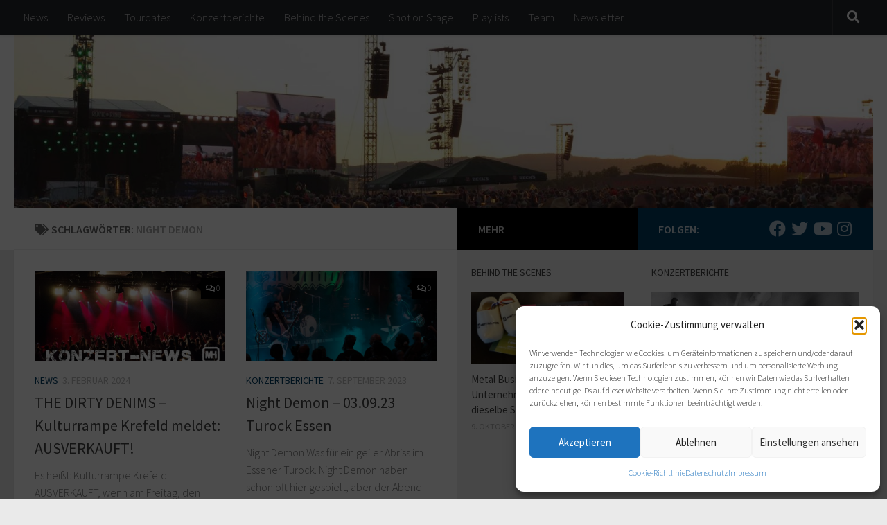

--- FILE ---
content_type: text/html; charset=UTF-8
request_url: https://metal-heads.de/tag/night-demon/
body_size: 24085
content:
<!DOCTYPE html>
<html class="no-js" lang="de">
<head>
<meta charset="UTF-8">
<meta name="viewport" content="width=device-width, initial-scale=1.0">
<link rel="profile" href="https://gmpg.org/xfn/11" />
<link rel="pingback" href="https://metal-heads.de/xmlrpc.php">
<title>Night Demon &#8211; metal-heads.de</title>
<meta name='robots' content='max-image-preview:large' />
<style>img:is([sizes="auto" i], [sizes^="auto," i]) { contain-intrinsic-size: 3000px 1500px }</style>
<script>document.documentElement.className = document.documentElement.className.replace("no-js","js");</script>
<link rel="alternate" type="application/rss+xml" title="metal-heads.de &raquo; Feed" href="https://metal-heads.de/feed/" />
<link rel="alternate" type="application/rss+xml" title="metal-heads.de &raquo; Kommentar-Feed" href="https://metal-heads.de/comments/feed/" />
<link id="hu-user-gfont" href="//fonts.googleapis.com/css?family=Source+Sans+Pro:400,300italic,300,400italic,600&subset=latin,latin-ext" rel="stylesheet" type="text/css"><link rel="alternate" type="application/rss+xml" title="metal-heads.de &raquo; Night Demon Schlagwort-Feed" href="https://metal-heads.de/tag/night-demon/feed/" />
<script>
window._wpemojiSettings = {"baseUrl":"https:\/\/s.w.org\/images\/core\/emoji\/16.0.1\/72x72\/","ext":".png","svgUrl":"https:\/\/s.w.org\/images\/core\/emoji\/16.0.1\/svg\/","svgExt":".svg","source":{"concatemoji":"https:\/\/metal-heads.de\/wp-includes\/js\/wp-emoji-release.min.js?ver=6.8.3"}};
/*! This file is auto-generated */
!function(s,n){var o,i,e;function c(e){try{var t={supportTests:e,timestamp:(new Date).valueOf()};sessionStorage.setItem(o,JSON.stringify(t))}catch(e){}}function p(e,t,n){e.clearRect(0,0,e.canvas.width,e.canvas.height),e.fillText(t,0,0);var t=new Uint32Array(e.getImageData(0,0,e.canvas.width,e.canvas.height).data),a=(e.clearRect(0,0,e.canvas.width,e.canvas.height),e.fillText(n,0,0),new Uint32Array(e.getImageData(0,0,e.canvas.width,e.canvas.height).data));return t.every(function(e,t){return e===a[t]})}function u(e,t){e.clearRect(0,0,e.canvas.width,e.canvas.height),e.fillText(t,0,0);for(var n=e.getImageData(16,16,1,1),a=0;a<n.data.length;a++)if(0!==n.data[a])return!1;return!0}function f(e,t,n,a){switch(t){case"flag":return n(e,"\ud83c\udff3\ufe0f\u200d\u26a7\ufe0f","\ud83c\udff3\ufe0f\u200b\u26a7\ufe0f")?!1:!n(e,"\ud83c\udde8\ud83c\uddf6","\ud83c\udde8\u200b\ud83c\uddf6")&&!n(e,"\ud83c\udff4\udb40\udc67\udb40\udc62\udb40\udc65\udb40\udc6e\udb40\udc67\udb40\udc7f","\ud83c\udff4\u200b\udb40\udc67\u200b\udb40\udc62\u200b\udb40\udc65\u200b\udb40\udc6e\u200b\udb40\udc67\u200b\udb40\udc7f");case"emoji":return!a(e,"\ud83e\udedf")}return!1}function g(e,t,n,a){var r="undefined"!=typeof WorkerGlobalScope&&self instanceof WorkerGlobalScope?new OffscreenCanvas(300,150):s.createElement("canvas"),o=r.getContext("2d",{willReadFrequently:!0}),i=(o.textBaseline="top",o.font="600 32px Arial",{});return e.forEach(function(e){i[e]=t(o,e,n,a)}),i}function t(e){var t=s.createElement("script");t.src=e,t.defer=!0,s.head.appendChild(t)}"undefined"!=typeof Promise&&(o="wpEmojiSettingsSupports",i=["flag","emoji"],n.supports={everything:!0,everythingExceptFlag:!0},e=new Promise(function(e){s.addEventListener("DOMContentLoaded",e,{once:!0})}),new Promise(function(t){var n=function(){try{var e=JSON.parse(sessionStorage.getItem(o));if("object"==typeof e&&"number"==typeof e.timestamp&&(new Date).valueOf()<e.timestamp+604800&&"object"==typeof e.supportTests)return e.supportTests}catch(e){}return null}();if(!n){if("undefined"!=typeof Worker&&"undefined"!=typeof OffscreenCanvas&&"undefined"!=typeof URL&&URL.createObjectURL&&"undefined"!=typeof Blob)try{var e="postMessage("+g.toString()+"("+[JSON.stringify(i),f.toString(),p.toString(),u.toString()].join(",")+"));",a=new Blob([e],{type:"text/javascript"}),r=new Worker(URL.createObjectURL(a),{name:"wpTestEmojiSupports"});return void(r.onmessage=function(e){c(n=e.data),r.terminate(),t(n)})}catch(e){}c(n=g(i,f,p,u))}t(n)}).then(function(e){for(var t in e)n.supports[t]=e[t],n.supports.everything=n.supports.everything&&n.supports[t],"flag"!==t&&(n.supports.everythingExceptFlag=n.supports.everythingExceptFlag&&n.supports[t]);n.supports.everythingExceptFlag=n.supports.everythingExceptFlag&&!n.supports.flag,n.DOMReady=!1,n.readyCallback=function(){n.DOMReady=!0}}).then(function(){return e}).then(function(){var e;n.supports.everything||(n.readyCallback(),(e=n.source||{}).concatemoji?t(e.concatemoji):e.wpemoji&&e.twemoji&&(t(e.twemoji),t(e.wpemoji)))}))}((window,document),window._wpemojiSettings);
</script>
<style id='wp-emoji-styles-inline-css'>
img.wp-smiley, img.emoji {
display: inline !important;
border: none !important;
box-shadow: none !important;
height: 1em !important;
width: 1em !important;
margin: 0 0.07em !important;
vertical-align: -0.1em !important;
background: none !important;
padding: 0 !important;
}
</style>
<!-- <link rel='stylesheet' id='wp-block-library-css' href='https://metal-heads.de/wp-includes/css/dist/block-library/style.min.css?ver=6.8.3' media='all' /> -->
<link rel="stylesheet" type="text/css" href="//metal-heads.de/wp-content/cache/wpfc-minified/7jwsru7p/ij2h.css" media="all"/>
<style id='classic-theme-styles-inline-css'>
/*! This file is auto-generated */
.wp-block-button__link{color:#fff;background-color:#32373c;border-radius:9999px;box-shadow:none;text-decoration:none;padding:calc(.667em + 2px) calc(1.333em + 2px);font-size:1.125em}.wp-block-file__button{background:#32373c;color:#fff;text-decoration:none}
</style>
<style id='global-styles-inline-css'>
:root{--wp--preset--aspect-ratio--square: 1;--wp--preset--aspect-ratio--4-3: 4/3;--wp--preset--aspect-ratio--3-4: 3/4;--wp--preset--aspect-ratio--3-2: 3/2;--wp--preset--aspect-ratio--2-3: 2/3;--wp--preset--aspect-ratio--16-9: 16/9;--wp--preset--aspect-ratio--9-16: 9/16;--wp--preset--color--black: #000000;--wp--preset--color--cyan-bluish-gray: #abb8c3;--wp--preset--color--white: #ffffff;--wp--preset--color--pale-pink: #f78da7;--wp--preset--color--vivid-red: #cf2e2e;--wp--preset--color--luminous-vivid-orange: #ff6900;--wp--preset--color--luminous-vivid-amber: #fcb900;--wp--preset--color--light-green-cyan: #7bdcb5;--wp--preset--color--vivid-green-cyan: #00d084;--wp--preset--color--pale-cyan-blue: #8ed1fc;--wp--preset--color--vivid-cyan-blue: #0693e3;--wp--preset--color--vivid-purple: #9b51e0;--wp--preset--gradient--vivid-cyan-blue-to-vivid-purple: linear-gradient(135deg,rgba(6,147,227,1) 0%,rgb(155,81,224) 100%);--wp--preset--gradient--light-green-cyan-to-vivid-green-cyan: linear-gradient(135deg,rgb(122,220,180) 0%,rgb(0,208,130) 100%);--wp--preset--gradient--luminous-vivid-amber-to-luminous-vivid-orange: linear-gradient(135deg,rgba(252,185,0,1) 0%,rgba(255,105,0,1) 100%);--wp--preset--gradient--luminous-vivid-orange-to-vivid-red: linear-gradient(135deg,rgba(255,105,0,1) 0%,rgb(207,46,46) 100%);--wp--preset--gradient--very-light-gray-to-cyan-bluish-gray: linear-gradient(135deg,rgb(238,238,238) 0%,rgb(169,184,195) 100%);--wp--preset--gradient--cool-to-warm-spectrum: linear-gradient(135deg,rgb(74,234,220) 0%,rgb(151,120,209) 20%,rgb(207,42,186) 40%,rgb(238,44,130) 60%,rgb(251,105,98) 80%,rgb(254,248,76) 100%);--wp--preset--gradient--blush-light-purple: linear-gradient(135deg,rgb(255,206,236) 0%,rgb(152,150,240) 100%);--wp--preset--gradient--blush-bordeaux: linear-gradient(135deg,rgb(254,205,165) 0%,rgb(254,45,45) 50%,rgb(107,0,62) 100%);--wp--preset--gradient--luminous-dusk: linear-gradient(135deg,rgb(255,203,112) 0%,rgb(199,81,192) 50%,rgb(65,88,208) 100%);--wp--preset--gradient--pale-ocean: linear-gradient(135deg,rgb(255,245,203) 0%,rgb(182,227,212) 50%,rgb(51,167,181) 100%);--wp--preset--gradient--electric-grass: linear-gradient(135deg,rgb(202,248,128) 0%,rgb(113,206,126) 100%);--wp--preset--gradient--midnight: linear-gradient(135deg,rgb(2,3,129) 0%,rgb(40,116,252) 100%);--wp--preset--font-size--small: 13px;--wp--preset--font-size--medium: 20px;--wp--preset--font-size--large: 36px;--wp--preset--font-size--x-large: 42px;--wp--preset--spacing--20: 0.44rem;--wp--preset--spacing--30: 0.67rem;--wp--preset--spacing--40: 1rem;--wp--preset--spacing--50: 1.5rem;--wp--preset--spacing--60: 2.25rem;--wp--preset--spacing--70: 3.38rem;--wp--preset--spacing--80: 5.06rem;--wp--preset--shadow--natural: 6px 6px 9px rgba(0, 0, 0, 0.2);--wp--preset--shadow--deep: 12px 12px 50px rgba(0, 0, 0, 0.4);--wp--preset--shadow--sharp: 6px 6px 0px rgba(0, 0, 0, 0.2);--wp--preset--shadow--outlined: 6px 6px 0px -3px rgba(255, 255, 255, 1), 6px 6px rgba(0, 0, 0, 1);--wp--preset--shadow--crisp: 6px 6px 0px rgba(0, 0, 0, 1);}:where(.is-layout-flex){gap: 0.5em;}:where(.is-layout-grid){gap: 0.5em;}body .is-layout-flex{display: flex;}.is-layout-flex{flex-wrap: wrap;align-items: center;}.is-layout-flex > :is(*, div){margin: 0;}body .is-layout-grid{display: grid;}.is-layout-grid > :is(*, div){margin: 0;}:where(.wp-block-columns.is-layout-flex){gap: 2em;}:where(.wp-block-columns.is-layout-grid){gap: 2em;}:where(.wp-block-post-template.is-layout-flex){gap: 1.25em;}:where(.wp-block-post-template.is-layout-grid){gap: 1.25em;}.has-black-color{color: var(--wp--preset--color--black) !important;}.has-cyan-bluish-gray-color{color: var(--wp--preset--color--cyan-bluish-gray) !important;}.has-white-color{color: var(--wp--preset--color--white) !important;}.has-pale-pink-color{color: var(--wp--preset--color--pale-pink) !important;}.has-vivid-red-color{color: var(--wp--preset--color--vivid-red) !important;}.has-luminous-vivid-orange-color{color: var(--wp--preset--color--luminous-vivid-orange) !important;}.has-luminous-vivid-amber-color{color: var(--wp--preset--color--luminous-vivid-amber) !important;}.has-light-green-cyan-color{color: var(--wp--preset--color--light-green-cyan) !important;}.has-vivid-green-cyan-color{color: var(--wp--preset--color--vivid-green-cyan) !important;}.has-pale-cyan-blue-color{color: var(--wp--preset--color--pale-cyan-blue) !important;}.has-vivid-cyan-blue-color{color: var(--wp--preset--color--vivid-cyan-blue) !important;}.has-vivid-purple-color{color: var(--wp--preset--color--vivid-purple) !important;}.has-black-background-color{background-color: var(--wp--preset--color--black) !important;}.has-cyan-bluish-gray-background-color{background-color: var(--wp--preset--color--cyan-bluish-gray) !important;}.has-white-background-color{background-color: var(--wp--preset--color--white) !important;}.has-pale-pink-background-color{background-color: var(--wp--preset--color--pale-pink) !important;}.has-vivid-red-background-color{background-color: var(--wp--preset--color--vivid-red) !important;}.has-luminous-vivid-orange-background-color{background-color: var(--wp--preset--color--luminous-vivid-orange) !important;}.has-luminous-vivid-amber-background-color{background-color: var(--wp--preset--color--luminous-vivid-amber) !important;}.has-light-green-cyan-background-color{background-color: var(--wp--preset--color--light-green-cyan) !important;}.has-vivid-green-cyan-background-color{background-color: var(--wp--preset--color--vivid-green-cyan) !important;}.has-pale-cyan-blue-background-color{background-color: var(--wp--preset--color--pale-cyan-blue) !important;}.has-vivid-cyan-blue-background-color{background-color: var(--wp--preset--color--vivid-cyan-blue) !important;}.has-vivid-purple-background-color{background-color: var(--wp--preset--color--vivid-purple) !important;}.has-black-border-color{border-color: var(--wp--preset--color--black) !important;}.has-cyan-bluish-gray-border-color{border-color: var(--wp--preset--color--cyan-bluish-gray) !important;}.has-white-border-color{border-color: var(--wp--preset--color--white) !important;}.has-pale-pink-border-color{border-color: var(--wp--preset--color--pale-pink) !important;}.has-vivid-red-border-color{border-color: var(--wp--preset--color--vivid-red) !important;}.has-luminous-vivid-orange-border-color{border-color: var(--wp--preset--color--luminous-vivid-orange) !important;}.has-luminous-vivid-amber-border-color{border-color: var(--wp--preset--color--luminous-vivid-amber) !important;}.has-light-green-cyan-border-color{border-color: var(--wp--preset--color--light-green-cyan) !important;}.has-vivid-green-cyan-border-color{border-color: var(--wp--preset--color--vivid-green-cyan) !important;}.has-pale-cyan-blue-border-color{border-color: var(--wp--preset--color--pale-cyan-blue) !important;}.has-vivid-cyan-blue-border-color{border-color: var(--wp--preset--color--vivid-cyan-blue) !important;}.has-vivid-purple-border-color{border-color: var(--wp--preset--color--vivid-purple) !important;}.has-vivid-cyan-blue-to-vivid-purple-gradient-background{background: var(--wp--preset--gradient--vivid-cyan-blue-to-vivid-purple) !important;}.has-light-green-cyan-to-vivid-green-cyan-gradient-background{background: var(--wp--preset--gradient--light-green-cyan-to-vivid-green-cyan) !important;}.has-luminous-vivid-amber-to-luminous-vivid-orange-gradient-background{background: var(--wp--preset--gradient--luminous-vivid-amber-to-luminous-vivid-orange) !important;}.has-luminous-vivid-orange-to-vivid-red-gradient-background{background: var(--wp--preset--gradient--luminous-vivid-orange-to-vivid-red) !important;}.has-very-light-gray-to-cyan-bluish-gray-gradient-background{background: var(--wp--preset--gradient--very-light-gray-to-cyan-bluish-gray) !important;}.has-cool-to-warm-spectrum-gradient-background{background: var(--wp--preset--gradient--cool-to-warm-spectrum) !important;}.has-blush-light-purple-gradient-background{background: var(--wp--preset--gradient--blush-light-purple) !important;}.has-blush-bordeaux-gradient-background{background: var(--wp--preset--gradient--blush-bordeaux) !important;}.has-luminous-dusk-gradient-background{background: var(--wp--preset--gradient--luminous-dusk) !important;}.has-pale-ocean-gradient-background{background: var(--wp--preset--gradient--pale-ocean) !important;}.has-electric-grass-gradient-background{background: var(--wp--preset--gradient--electric-grass) !important;}.has-midnight-gradient-background{background: var(--wp--preset--gradient--midnight) !important;}.has-small-font-size{font-size: var(--wp--preset--font-size--small) !important;}.has-medium-font-size{font-size: var(--wp--preset--font-size--medium) !important;}.has-large-font-size{font-size: var(--wp--preset--font-size--large) !important;}.has-x-large-font-size{font-size: var(--wp--preset--font-size--x-large) !important;}
:where(.wp-block-post-template.is-layout-flex){gap: 1.25em;}:where(.wp-block-post-template.is-layout-grid){gap: 1.25em;}
:where(.wp-block-columns.is-layout-flex){gap: 2em;}:where(.wp-block-columns.is-layout-grid){gap: 2em;}
:root :where(.wp-block-pullquote){font-size: 1.5em;line-height: 1.6;}
</style>
<!-- <link rel='stylesheet' id='ppress-frontend-css' href='https://metal-heads.de/wp-content/plugins/wp-user-avatar/assets/css/frontend.min.css?ver=4.16.6' media='all' /> -->
<!-- <link rel='stylesheet' id='ppress-flatpickr-css' href='https://metal-heads.de/wp-content/plugins/wp-user-avatar/assets/flatpickr/flatpickr.min.css?ver=4.16.6' media='all' /> -->
<!-- <link rel='stylesheet' id='ppress-select2-css' href='https://metal-heads.de/wp-content/plugins/wp-user-avatar/assets/select2/select2.min.css?ver=6.8.3' media='all' /> -->
<!-- <link rel='stylesheet' id='cmplz-general-css' href='https://metal-heads.de/wp-content/plugins/complianz-gdpr/assets/css/cookieblocker.min.css?ver=1753814113' media='all' /> -->
<!-- <link rel='stylesheet' id='hueman-main-style-css' href='https://metal-heads.de/wp-content/themes/hueman/assets/front/css/main.min.css?ver=3.7.27' media='all' /> -->
<link rel="stylesheet" type="text/css" href="//metal-heads.de/wp-content/cache/wpfc-minified/jy3iulmt/ij2h.css" media="all"/>
<style id='hueman-main-style-inline-css'>
body { font-family:'Source Sans Pro', Arial, sans-serif;font-size:1.00rem }@media only screen and (min-width: 720px) {
.nav > li { font-size:1.00rem; }
}.sidebar .widget { padding-left: 20px; padding-right: 20px; padding-top: 20px; }::selection { background-color: #013c63; }
::-moz-selection { background-color: #013c63; }a,a>span.hu-external::after,.themeform label .required,#flexslider-featured .flex-direction-nav .flex-next:hover,#flexslider-featured .flex-direction-nav .flex-prev:hover,.post-hover:hover .post-title a,.post-title a:hover,.sidebar.s1 .post-nav li a:hover i,.content .post-nav li a:hover i,.post-related a:hover,.sidebar.s1 .widget_rss ul li a,#footer .widget_rss ul li a,.sidebar.s1 .widget_calendar a,#footer .widget_calendar a,.sidebar.s1 .alx-tab .tab-item-category a,.sidebar.s1 .alx-posts .post-item-category a,.sidebar.s1 .alx-tab li:hover .tab-item-title a,.sidebar.s1 .alx-tab li:hover .tab-item-comment a,.sidebar.s1 .alx-posts li:hover .post-item-title a,#footer .alx-tab .tab-item-category a,#footer .alx-posts .post-item-category a,#footer .alx-tab li:hover .tab-item-title a,#footer .alx-tab li:hover .tab-item-comment a,#footer .alx-posts li:hover .post-item-title a,.comment-tabs li.active a,.comment-awaiting-moderation,.child-menu a:hover,.child-menu .current_page_item > a,.wp-pagenavi a{ color: #013c63; }input[type="submit"],.themeform button[type="submit"],.sidebar.s1 .sidebar-top,.sidebar.s1 .sidebar-toggle,#flexslider-featured .flex-control-nav li a.flex-active,.post-tags a:hover,.sidebar.s1 .widget_calendar caption,#footer .widget_calendar caption,.author-bio .bio-avatar:after,.commentlist li.bypostauthor > .comment-body:after,.commentlist li.comment-author-admin > .comment-body:after{ background-color: #013c63; }.post-format .format-container { border-color: #013c63; }.sidebar.s1 .alx-tabs-nav li.active a,#footer .alx-tabs-nav li.active a,.comment-tabs li.active a,.wp-pagenavi a:hover,.wp-pagenavi a:active,.wp-pagenavi span.current{ border-bottom-color: #013c63!important; }.sidebar.s2 .post-nav li a:hover i,
.sidebar.s2 .widget_rss ul li a,
.sidebar.s2 .widget_calendar a,
.sidebar.s2 .alx-tab .tab-item-category a,
.sidebar.s2 .alx-posts .post-item-category a,
.sidebar.s2 .alx-tab li:hover .tab-item-title a,
.sidebar.s2 .alx-tab li:hover .tab-item-comment a,
.sidebar.s2 .alx-posts li:hover .post-item-title a { color: #000000; }
.sidebar.s2 .sidebar-top,.sidebar.s2 .sidebar-toggle,.post-comments,.jp-play-bar,.jp-volume-bar-value,.sidebar.s2 .widget_calendar caption{ background-color: #000000; }.sidebar.s2 .alx-tabs-nav li.active a { border-bottom-color: #000000; }
.post-comments::before { border-right-color: #000000; }
.search-expand,
#nav-topbar.nav-container { background-color: #26272b}@media only screen and (min-width: 720px) {
#nav-topbar .nav ul { background-color: #26272b; }
}.is-scrolled #header .nav-container.desktop-sticky,
.is-scrolled #header .search-expand { background-color: #26272b; background-color: rgba(38,39,43,0.90) }.is-scrolled .topbar-transparent #nav-topbar.desktop-sticky .nav ul { background-color: #26272b; background-color: rgba(38,39,43,0.95) }#header { background-color: #ffffff; }
@media only screen and (min-width: 720px) {
#nav-header .nav ul { background-color: #ffffff; }
}
#header #nav-mobile { background-color: #33363b; }.is-scrolled #header #nav-mobile { background-color: #33363b; background-color: rgba(51,54,59,0.90) }#nav-header.nav-container, #main-header-search .search-expand { background-color: ; }
@media only screen and (min-width: 720px) {
#nav-header .nav ul { background-color: ; }
}
</style>
<!-- <link rel='stylesheet' id='theme-stylesheet-css' href='https://metal-heads.de/wp-content/themes/hueman-child-DE/style.css?ver=2.2.3' media='all' /> -->
<!-- <link rel='stylesheet' id='hueman-font-awesome-css' href='https://metal-heads.de/wp-content/themes/hueman/assets/front/css/font-awesome.min.css?ver=3.7.27' media='all' /> -->
<link rel="stylesheet" type="text/css" href="//metal-heads.de/wp-content/cache/wpfc-minified/7zl3vf4x/ij2k.css" media="all"/>
<script src='//metal-heads.de/wp-content/cache/wpfc-minified/13n65jr0/ij2h.js' type="text/javascript"></script>
<!-- <script id="nb-jquery" src="https://metal-heads.de/wp-includes/js/jquery/jquery.min.js?ver=3.7.1" id="jquery-core-js"></script> -->
<!-- <script src="https://metal-heads.de/wp-includes/js/jquery/jquery-migrate.min.js?ver=3.4.1" id="jquery-migrate-js"></script> -->
<!-- <script src="https://metal-heads.de/wp-content/plugins/wp-user-avatar/assets/flatpickr/flatpickr.min.js?ver=4.16.6" id="ppress-flatpickr-js"></script> -->
<!-- <script src="https://metal-heads.de/wp-content/plugins/wp-user-avatar/assets/select2/select2.min.js?ver=4.16.6" id="ppress-select2-js"></script> -->
<!-- <script src="https://metal-heads.de/wp-content/plugins/magic-action-box/assets/js/actionbox-helper.js?ver=2.17.2" id="mab-actionbox-helper-js"></script> -->
<link rel="https://api.w.org/" href="https://metal-heads.de/wp-json/" /><link rel="alternate" title="JSON" type="application/json" href="https://metal-heads.de/wp-json/wp/v2/tags/7634" /><link rel="EditURI" type="application/rsd+xml" title="RSD" href="https://metal-heads.de/xmlrpc.php?rsd" />
<meta name="generator" content="WordPress 6.8.3" />
<style>.cmplz-hidden {
display: none !important;
}</style>    <link rel="preload" as="font" type="font/woff2" href="https://metal-heads.de/wp-content/themes/hueman/assets/front/webfonts/fa-brands-400.woff2?v=5.15.2" crossorigin="anonymous"/>
<link rel="preload" as="font" type="font/woff2" href="https://metal-heads.de/wp-content/themes/hueman/assets/front/webfonts/fa-regular-400.woff2?v=5.15.2" crossorigin="anonymous"/>
<link rel="preload" as="font" type="font/woff2" href="https://metal-heads.de/wp-content/themes/hueman/assets/front/webfonts/fa-solid-900.woff2?v=5.15.2" crossorigin="anonymous"/>
<!--[if lt IE 9]>
<script src="https://metal-heads.de/wp-content/themes/hueman/assets/front/js/ie/html5shiv-printshiv.min.js"></script>
<script src="https://metal-heads.de/wp-content/themes/hueman/assets/front/js/ie/selectivizr.js"></script>
<![endif]-->
<style>.recentcomments a{display:inline !important;padding:0 !important;margin:0 !important;}</style>			<script type="text/javascript">
/* <![CDATA[ */
var isc_front_data =
{
caption_position : 'top-left',
}
/* ]]> */
</script>
<style>
.isc-source { position: relative; display: inline-block; line-height: initial; }
.wp-block-cover .isc-source { position: static; }
span.isc-source-text a { display: inline; color: #fff; }
</style>
</head>
<body data-cmplz=1 class="nb-3-3-8 nimble-no-local-data-skp__tax_post_tag_7634 nimble-no-group-site-tmpl-skp__all_post_tag archive tag tag-night-demon tag-7634 wp-custom-logo wp-embed-responsive wp-theme-hueman wp-child-theme-hueman-child-DE sek-hide-rc-badge col-3cl full-width topbar-enabled header-desktop-sticky header-mobile-sticky hueman-3-7-27-with-child-theme gecko">
<div id="wrapper">
<a class="screen-reader-text skip-link" href="#content">Zum Inhalt springen</a>
<header id="header" class="top-menu-mobile-on one-mobile-menu top_menu header-ads-desktop  topbar-transparent has-header-img">
<nav class="nav-container group mobile-menu mobile-sticky " id="nav-mobile" data-menu-id="header-1">
<div class="mobile-title-logo-in-header"><p class="site-title">                  <a class="custom-logo-link" href="https://metal-heads.de/" rel="home" title="metal-heads.de | Homepage"><img src="https://metal-heads.de/wp-content/uploads/2016/08/metalheads_signet_3-e1471383036935.jpg" alt="metal-heads.de" width="392" height="48"/></a>                </p></div>
<!-- <div class="ham__navbar-toggler collapsed" aria-expanded="false">
<div class="ham__navbar-span-wrapper">
<span class="ham-toggler-menu__span"></span>
</div>
</div> -->
<button class="ham__navbar-toggler-two collapsed" title="Menu" aria-expanded="false">
<span class="ham__navbar-span-wrapper">
<span class="line line-1"></span>
<span class="line line-2"></span>
<span class="line line-3"></span>
</span>
</button>
<div class="nav-text"></div>
<div class="nav-wrap container">
<ul class="nav container-inner group mobile-search">
<li>
<form role="search" method="get" class="search-form" action="https://metal-heads.de/">
<label>
<span class="screen-reader-text">Suche nach:</span>
<input type="search" class="search-field" placeholder="Suchen …" value="" name="s" />
</label>
<input type="submit" class="search-submit" value="Suchen" />
</form>                </li>
</ul>
<ul id="menu-hauptmenu" class="nav container-inner group"><li id="menu-item-23" class="menu-item menu-item-type-taxonomy menu-item-object-category menu-item-23"><a href="https://metal-heads.de/themen/news/">News</a></li>
<li id="menu-item-24" class="menu-item menu-item-type-taxonomy menu-item-object-category menu-item-24"><a href="https://metal-heads.de/themen/reviews/">Reviews</a></li>
<li id="menu-item-38425" class="menu-item menu-item-type-taxonomy menu-item-object-category menu-item-38425"><a href="https://metal-heads.de/themen/tourdaten/">Tourdates</a></li>
<li id="menu-item-22" class="menu-item menu-item-type-taxonomy menu-item-object-category menu-item-22"><a href="https://metal-heads.de/themen/konzertberichte/">Konzertberichte</a></li>
<li id="menu-item-1202" class="menu-item menu-item-type-taxonomy menu-item-object-category menu-item-1202"><a href="https://metal-heads.de/themen/behind-the-scenes/">Behind the Scenes</a></li>
<li id="menu-item-8200" class="menu-item menu-item-type-post_type menu-item-object-page menu-item-8200"><a href="https://metal-heads.de/shot-on-stage/">Shot on Stage</a></li>
<li id="menu-item-54448" class="menu-item menu-item-type-post_type menu-item-object-page menu-item-54448"><a href="https://metal-heads.de/playlists/">Playlists</a></li>
<li id="menu-item-28" class="menu-item menu-item-type-post_type menu-item-object-page menu-item-28"><a href="https://metal-heads.de/team/">Team</a></li>
<li id="menu-item-31004" class="menu-item menu-item-type-post_type menu-item-object-page menu-item-31004"><a href="https://metal-heads.de/newsletter-anmeldung/">Newsletter</a></li>
</ul>      </div>
</nav><!--/#nav-topbar-->  
<nav class="nav-container group desktop-menu desktop-sticky " id="nav-topbar" data-menu-id="header-2">
<div class="nav-text"></div>
<div class="topbar-toggle-down">
<i class="fas fa-angle-double-down" aria-hidden="true" data-toggle="down" title="Menü erweitern"></i>
<i class="fas fa-angle-double-up" aria-hidden="true" data-toggle="up" title="Menü reduzieren"></i>
</div>
<div class="nav-wrap container">
<ul id="menu-hauptmenu-1" class="nav container-inner group"><li class="menu-item menu-item-type-taxonomy menu-item-object-category menu-item-23"><a href="https://metal-heads.de/themen/news/">News</a></li>
<li class="menu-item menu-item-type-taxonomy menu-item-object-category menu-item-24"><a href="https://metal-heads.de/themen/reviews/">Reviews</a></li>
<li class="menu-item menu-item-type-taxonomy menu-item-object-category menu-item-38425"><a href="https://metal-heads.de/themen/tourdaten/">Tourdates</a></li>
<li class="menu-item menu-item-type-taxonomy menu-item-object-category menu-item-22"><a href="https://metal-heads.de/themen/konzertberichte/">Konzertberichte</a></li>
<li class="menu-item menu-item-type-taxonomy menu-item-object-category menu-item-1202"><a href="https://metal-heads.de/themen/behind-the-scenes/">Behind the Scenes</a></li>
<li class="menu-item menu-item-type-post_type menu-item-object-page menu-item-8200"><a href="https://metal-heads.de/shot-on-stage/">Shot on Stage</a></li>
<li class="menu-item menu-item-type-post_type menu-item-object-page menu-item-54448"><a href="https://metal-heads.de/playlists/">Playlists</a></li>
<li class="menu-item menu-item-type-post_type menu-item-object-page menu-item-28"><a href="https://metal-heads.de/team/">Team</a></li>
<li class="menu-item menu-item-type-post_type menu-item-object-page menu-item-31004"><a href="https://metal-heads.de/newsletter-anmeldung/">Newsletter</a></li>
</ul>  </div>
<div id="topbar-header-search" class="container">
<div class="container-inner">
<button class="toggle-search"><i class="fas fa-search"></i></button>
<div class="search-expand">
<div class="search-expand-inner"><form role="search" method="get" class="search-form" action="https://metal-heads.de/">
<label>
<span class="screen-reader-text">Suche nach:</span>
<input type="search" class="search-field" placeholder="Suchen …" value="" name="s" />
</label>
<input type="submit" class="search-submit" value="Suchen" />
</form></div>
</div>
</div><!--/.container-inner-->
</div><!--/.container-->
</nav><!--/#nav-topbar-->  
<div class="container group">
<div class="container-inner">
<div id="header-image-wrap">
<div class="group hu-pad central-header-zone">
</div>
<a href="https://metal-heads.de/" rel="home"><img src="https://metal-heads.de/wp-content/uploads/2015/06/cropped-TitelbildRAR.jpg" width="1500" height="304" alt="" class="new-site-image" srcset="https://metal-heads.de/wp-content/uploads/2015/06/cropped-TitelbildRAR.jpg 1500w, https://metal-heads.de/wp-content/uploads/2015/06/cropped-TitelbildRAR-300x61.jpg 300w, https://metal-heads.de/wp-content/uploads/2015/06/cropped-TitelbildRAR-1200x243.jpg 1200w, https://metal-heads.de/wp-content/uploads/2015/06/cropped-TitelbildRAR-768x156.jpg 768w, https://metal-heads.de/wp-content/uploads/2015/06/cropped-TitelbildRAR-600x122.jpg 600w" sizes="(max-width: 1500px) 100vw, 1500px" decoding="async" fetchpriority="high" /></a>          </div>
</div><!--/.container-inner-->
</div><!--/.container-->
</header><!--/#header-->
<div class="container" id="page">
<div class="container-inner">
<div class="main">
<div class="main-inner group">
<main class="content" id="content">
<div class="page-title hu-pad group">
<h1><i class="fas fa-tags"></i>Schlagwörter: <span>Night Demon </span></h1>
</div><!--/.page-title-->
<div class="hu-pad group">
<div id="grid-wrapper" class="post-list group">
<div class="post-row">        <article id="post-161770" class="group grid-item post-161770 post type-post status-publish format-image has-post-thumbnail hentry category-news tag-ignition tag-jeroen-teunis tag-kulturrampe-krefeld tag-marc-eijkhout tag-mirjam-sieben tag-motorjesus tag-night-demon tag-slash tag-steel-panther tag-suzanne-driessen tag-the-dirty-denims tag-whitesnake post_format-post-format-image">
<div class="post-inner post-hover">
<div class="post-thumbnail">
<a href="https://metal-heads.de/news/__trashed-4/">
<img  width="720" height="340"  src="[data-uri]" data-src="https://metal-heads.de/wp-content/uploads/2022/10/Buehne-Konzert-News-720x340.jpg"  class="attachment-thumb-large size-thumb-large no-lazy wp-post-image" alt="Bild von einem Publikum vor einer Bühne in rotem Licht." decoding="async" data-srcset="https://metal-heads.de/wp-content/uploads/2022/10/Buehne-Konzert-News-720x340.jpg 720w, https://metal-heads.de/wp-content/uploads/2022/10/Buehne-Konzert-News-520x245.jpg 520w" data-sizes="(max-width: 720px) 100vw, 720px" />  				  				  				  			</a>
<a class="post-comments" href="https://metal-heads.de/news/__trashed-4/#respond"><i class="far fa-comments"></i>0</a>
</div><!--/.post-thumbnail-->
<div class="post-meta group">
<p class="post-category"><a href="https://metal-heads.de/themen/news/" rel="category tag">News</a></p>
<p class="post-date">
<time class="published updated" datetime="2024-02-03 10:09:00">3. Februar 2024</time>
</p>
</div><!--/.post-meta-->
<h2 class="post-title entry-title">
<a href="https://metal-heads.de/news/__trashed-4/" rel="bookmark">THE DIRTY DENIMS &#8211; Kulturrampe Krefeld meldet: AUSVERKAUFT!</a>
</h2><!--/.post-title-->
<div class="entry excerpt entry-summary">
<p>Es heißt: Kulturrampe Krefeld AUSVERKAUFT, wenn am Freitag, den 16.02.2024, The Dirty Denims aus den Niederlanden happy Hardrock spielen.</p>
</div><!--/.entry-->
</div><!--/.post-inner-->
</article><!--/.post-->
<article id="post-153898" class="group grid-item post-153898 post type-post status-publish format-image has-post-thumbnail hentry category-konzertberichte tag-essen tag-konzert tag-mega-colossus tag-night-demon tag-speed-queen tag-turock post_format-post-format-image">
<div class="post-inner post-hover">
<div class="post-thumbnail">
<a href="https://metal-heads.de/konzertberichte/night-demon-03-09-23-turock/">
<img  width="720" height="340"  src="[data-uri]" data-src="https://metal-heads.de/wp-content/uploads/2023/09/IMG_9749-Verbessert-RR-720x340.jpg"  class="attachment-thumb-large size-thumb-large no-lazy wp-post-image" alt="Night Demon 03.09.23 Turock Essen" decoding="async" data-srcset="https://metal-heads.de/wp-content/uploads/2023/09/IMG_9749-Verbessert-RR-720x340.jpg 720w, https://metal-heads.de/wp-content/uploads/2023/09/IMG_9749-Verbessert-RR-520x245.jpg 520w" data-sizes="(max-width: 720px) 100vw, 720px" />  				  				  				  			</a>
<a class="post-comments" href="https://metal-heads.de/konzertberichte/night-demon-03-09-23-turock/#respond"><i class="far fa-comments"></i>0</a>
</div><!--/.post-thumbnail-->
<div class="post-meta group">
<p class="post-category"><a href="https://metal-heads.de/themen/konzertberichte/" rel="category tag">Konzertberichte</a></p>
<p class="post-date">
<time class="published updated" datetime="2023-09-07 09:11:00">7. September 2023</time>
</p>
</div><!--/.post-meta-->
<h2 class="post-title entry-title">
<a href="https://metal-heads.de/konzertberichte/night-demon-03-09-23-turock/" rel="bookmark">Night Demon &#8211; 03.09.23 Turock Essen</a>
</h2><!--/.post-title-->
<div class="entry excerpt entry-summary">
<p>Night Demon Was für ein geiler Abriss im Essener Turock. Night Demon haben schon oft hier gespielt, aber der Abend war etwas ganz Feines. Mit dabei waren Mega Colossus aus North Carolina und Speed&#46;&#46;&#46;</p>
</div><!--/.entry-->
</div><!--/.post-inner-->
</article><!--/.post-->
</div><div class="post-row">        <article id="post-153082" class="group grid-item post-153082 post type-post status-publish format-image has-post-thumbnail hentry category-news category-tourdaten tag-corey-taylor tag-night-demon tag-rigorious tag-serpents-oath tag-slipknot tag-speed-queen tag-stone-sour tag-tytus tag-vianova post_format-post-format-image">
<div class="post-inner post-hover">
<div class="post-thumbnail">
<a href="https://metal-heads.de/news/vianova-tytus-rigorious-und-mehr/">
<img  width="720" height="340"  src="[data-uri]" data-src="https://metal-heads.de/wp-content/uploads/2021/12/Stromkasten-MH-720x340.jpg"  class="attachment-thumb-large size-thumb-large no-lazy wp-post-image" alt="News" decoding="async" loading="lazy" data-srcset="https://metal-heads.de/wp-content/uploads/2021/12/Stromkasten-MH-720x340.jpg 720w, https://metal-heads.de/wp-content/uploads/2021/12/Stromkasten-MH-300x142.jpg 300w, https://metal-heads.de/wp-content/uploads/2021/12/Stromkasten-MH-520x245.jpg 520w" data-sizes="auto, (max-width: 720px) 100vw, 720px" />  				  				  				  			</a>
<a class="post-comments" href="https://metal-heads.de/news/vianova-tytus-rigorious-und-mehr/#respond"><i class="far fa-comments"></i>0</a>
</div><!--/.post-thumbnail-->
<div class="post-meta group">
<p class="post-category"><a href="https://metal-heads.de/themen/news/" rel="category tag">News</a> / <a href="https://metal-heads.de/themen/tourdaten/" rel="category tag">Tourdates</a></p>
<p class="post-date">
<time class="published updated" datetime="2023-08-25 09:21:00">25. August 2023</time>
</p>
</div><!--/.post-meta-->
<h2 class="post-title entry-title">
<a href="https://metal-heads.de/news/vianova-tytus-rigorious-und-mehr/" rel="bookmark">VIANOVA, TYTUS, RIGORIOUS und mehr</a>
</h2><!--/.post-title-->
<div class="entry excerpt entry-summary">
<p>VIANOVA, TYTUS, RIGORIOUS und mehr Herzlich willkommen zu einem weiteren Newsbeitrag hier bei metal-heads.de! Es gibt wieder eine bunte Mischung an Informationen. Los geht es mit der Meldung, dass SERPENTS OATH einen Deal bei&#46;&#46;&#46;</p>
</div><!--/.entry-->
</div><!--/.post-inner-->
</article><!--/.post-->
<article id="post-151654" class="group grid-item post-151654 post type-post status-publish format-image has-post-thumbnail hentry category-news tag-auftritt tag-corey-taylor tag-gigs tag-killswitch-engage tag-night-demon tag-prong tag-tour post_format-post-format-image">
<div class="post-inner post-hover">
<div class="post-thumbnail">
<a href="https://metal-heads.de/news/tours-gigs-und-auftritte/">
<img  width="720" height="340"  src="[data-uri]" data-src="https://metal-heads.de/wp-content/uploads/2023/05/TOUR-DATEN-Lautsprecher-Box-quer.jpg"  class="attachment-thumb-large size-thumb-large no-lazy wp-post-image" alt="Illustrationsbild für MH Tour Daten: Im Hintergrund eine Verstärkerbox" decoding="async" loading="lazy" data-srcset="https://metal-heads.de/wp-content/uploads/2023/05/TOUR-DATEN-Lautsprecher-Box-quer.jpg 720w, https://metal-heads.de/wp-content/uploads/2023/05/TOUR-DATEN-Lautsprecher-Box-quer-300x142.jpg 300w, https://metal-heads.de/wp-content/uploads/2023/05/TOUR-DATEN-Lautsprecher-Box-quer-520x245.jpg 520w" data-sizes="auto, (max-width: 720px) 100vw, 720px" />  				  				  				  			</a>
<a class="post-comments" href="https://metal-heads.de/news/tours-gigs-und-auftritte/#respond"><i class="far fa-comments"></i>0</a>
</div><!--/.post-thumbnail-->
<div class="post-meta group">
<p class="post-category"><a href="https://metal-heads.de/themen/news/" rel="category tag">News</a></p>
<p class="post-date">
<time class="published updated" datetime="2023-07-18 12:47:00">18. Juli 2023</time>
</p>
</div><!--/.post-meta-->
<h2 class="post-title entry-title">
<a href="https://metal-heads.de/news/tours-gigs-und-auftritte/" rel="bookmark">Tours, Gigs und Auftritte</a>
</h2><!--/.post-title-->
<div class="entry excerpt entry-summary">
<p>Tours, Tours, Tours Killswitch Engage Killswitch Engage waren zum letzten Mal 2019 in Deutschland zu Gast. Jetzt ist es soweit. Im August kommen die Jungs um Jesse Leach endlich für 3 Gigs nach Deutschland.&#46;&#46;&#46;</p>
</div><!--/.entry-->
</div><!--/.post-inner-->
</article><!--/.post-->
</div><div class="post-row">        <article id="post-142148" class="group grid-item post-142148 post type-post status-publish format-image has-post-thumbnail hentry category-reviews tag-armand-john-anthony tag-dusty-squires tag-jarvis-leatherby tag-night-demon post_format-post-format-image">
<div class="post-inner post-hover">
<div class="post-thumbnail">
<a href="https://metal-heads.de/reviews/night-demon-2/">
<img  width="720" height="340"  src="[data-uri]" data-src="https://metal-heads.de/wp-content/uploads/2023/03/Night-Demon-Band-2023-720x340.jpg"  class="attachment-thumb-large size-thumb-large no-lazy wp-post-image" alt="Night Demon Band 2023" decoding="async" loading="lazy" data-srcset="https://metal-heads.de/wp-content/uploads/2023/03/Night-Demon-Band-2023-720x340.jpg 720w, https://metal-heads.de/wp-content/uploads/2023/03/Night-Demon-Band-2023-520x245.jpg 520w" data-sizes="auto, (max-width: 720px) 100vw, 720px" />  				  				  				  			</a>
<a class="post-comments" href="https://metal-heads.de/reviews/night-demon-2/#respond"><i class="far fa-comments"></i>0</a>
</div><!--/.post-thumbnail-->
<div class="post-meta group">
<p class="post-category"><a href="https://metal-heads.de/themen/reviews/" rel="category tag">Reviews</a></p>
<p class="post-date">
<time class="published updated" datetime="2023-03-11 10:00:00">11. März 2023</time>
</p>
</div><!--/.post-meta-->
<h2 class="post-title entry-title">
<a href="https://metal-heads.de/reviews/night-demon-2/" rel="bookmark">Night Demon &#8211; Outsider (VÖ: 17.03.2023)</a>
</h2><!--/.post-title-->
<div class="entry excerpt entry-summary">
<p>Am 17. März 2023 erscheint mit &#8222;Outsider&#8220; das dritte Studioalbum der kalifornischen Heavy-Metal-Formation &#8222;Night Demon&#8220; . Wir von metal-heads.de stellen euch die neue Scheibe hier bereits vor.</p>
</div><!--/.entry-->
</div><!--/.post-inner-->
</article><!--/.post-->
<article id="post-88193" class="group grid-item post-88193 post type-post status-publish format-image has-post-thumbnail hentry category-konzertberichte tag-armand-john-anthony tag-dusty-squires tag-jarvis-leatherby tag-night-demon tag-phil-rind tag-sacred-reich tag-turock post_format-post-format-image">
<div class="post-inner post-hover">
<div class="post-thumbnail">
<a href="https://metal-heads.de/konzertberichte/sacred-reich-betreiben-den-ausverkauf/">
<img  width="720" height="340"  src="[data-uri]" data-src="https://metal-heads.de/wp-content/uploads/2016/08/IMG_1775-720x340.jpg"  class="attachment-thumb-large size-thumb-large no-lazy wp-post-image" alt="Sacred Reich - Nord Open Air Essen 30.07.16" decoding="async" loading="lazy" data-srcset="https://metal-heads.de/wp-content/uploads/2016/08/IMG_1775-720x340.jpg 720w, https://metal-heads.de/wp-content/uploads/2016/08/IMG_1775-520x245.jpg 520w" data-sizes="auto, (max-width: 720px) 100vw, 720px" />  				  				  				  			</a>
<a class="post-comments" href="https://metal-heads.de/konzertberichte/sacred-reich-betreiben-den-ausverkauf/#respond"><i class="far fa-comments"></i>0</a>
</div><!--/.post-thumbnail-->
<div class="post-meta group">
<p class="post-category"><a href="https://metal-heads.de/themen/konzertberichte/" rel="category tag">Konzertberichte</a></p>
<p class="post-date">
<time class="published updated" datetime="2020-01-06 17:15:00">6. Januar 2020</time>
</p>
</div><!--/.post-meta-->
<h2 class="post-title entry-title">
<a href="https://metal-heads.de/konzertberichte/sacred-reich-betreiben-den-ausverkauf/" rel="bookmark">SACRED REICH betreiben den Ausverkauf!</a>
</h2><!--/.post-title-->
<div class="entry excerpt entry-summary">
<p>SACRED REICH betreiben den Ausverkauf? Nein, keine Angst. Die Thrasher aus Arizona haben im 35. Jahr ihres Bestehens keinesfalls aufgehört, ihre politische Meinung ungefragt unters Volk zu bringen. Im Gegenteil! Wer sich zum diesjährigen&#46;&#46;&#46;</p>
</div><!--/.entry-->
</div><!--/.post-inner-->
</article><!--/.post-->
</div><div class="post-row">        <article id="post-83966" class="group grid-item post-83966 post type-post status-publish format-image has-post-thumbnail hentry category-news tag-jarvis-leatherby tag-night-demon tag-phil-rind tag-sacred-reich tag-turock post_format-post-format-image">
<div class="post-inner post-hover">
<div class="post-thumbnail">
<a href="https://metal-heads.de/news/sacred-reich-mit-night-demon-im-dezember-auf-tour/">
<img  width="720" height="340"  src="[data-uri]" data-src="https://metal-heads.de/wp-content/uploads/2017/05/PLH_stage_door-720x340.jpg"  class="attachment-thumb-large size-thumb-large no-lazy wp-post-image" alt="stage door band and crew only" decoding="async" loading="lazy" data-srcset="https://metal-heads.de/wp-content/uploads/2017/05/PLH_stage_door-720x340.jpg 720w, https://metal-heads.de/wp-content/uploads/2017/05/PLH_stage_door-520x245.jpg 520w" data-sizes="auto, (max-width: 720px) 100vw, 720px" />  				  				  				  			</a>
<a class="post-comments" href="https://metal-heads.de/news/sacred-reich-mit-night-demon-im-dezember-auf-tour/#respond"><i class="far fa-comments"></i>0</a>
</div><!--/.post-thumbnail-->
<div class="post-meta group">
<p class="post-category"><a href="https://metal-heads.de/themen/news/" rel="category tag">News</a></p>
<p class="post-date">
<time class="published updated" datetime="2019-08-17 10:00:06">17. August 2019</time>
</p>
</div><!--/.post-meta-->
<h2 class="post-title entry-title">
<a href="https://metal-heads.de/news/sacred-reich-mit-night-demon-im-dezember-auf-tour/" rel="bookmark">SACRED REICH mit NIGHT DEMON im Dezember auf Tour</a>
</h2><!--/.post-title-->
<div class="entry excerpt entry-summary">
<p>In Punkto US-Metal kündigt sich für Dezember mit SACRED REICH unterstützt von NIGHT DEMON ein Highlight im Konzertkalender an. Der Schläfer erwacht Dem ersten Studioalbum nach 23 Jahren namens „Awakening“ ist die anstehende Tour&#46;&#46;&#46;</p>
</div><!--/.entry-->
</div><!--/.post-inner-->
</article><!--/.post-->
<article id="post-65875" class="group grid-item post-65875 post type-post status-publish format-image has-post-thumbnail hentry category-reviews category-tourdaten tag-armand-john-anthony tag-athenar tag-dusty-squires tag-jarvis-leatherby tag-live-darkness tag-night-demon post_format-post-format-image">
<div class="post-inner post-hover">
<div class="post-thumbnail">
<a href="https://metal-heads.de/reviews/night-demon-live-darkness-voe-10-08-2018/">
<img  width="720" height="340"  src="[data-uri]" data-src="https://metal-heads.de/wp-content/uploads/2018/07/Night-Demon-Live-2018-720x340.jpg"  class="attachment-thumb-large size-thumb-large no-lazy wp-post-image" alt="Night Demon Live 2018" decoding="async" loading="lazy" data-srcset="https://metal-heads.de/wp-content/uploads/2018/07/Night-Demon-Live-2018-720x340.jpg 720w, https://metal-heads.de/wp-content/uploads/2018/07/Night-Demon-Live-2018-520x245.jpg 520w" data-sizes="auto, (max-width: 720px) 100vw, 720px" />  				  				  				  			</a>
<a class="post-comments" href="https://metal-heads.de/reviews/night-demon-live-darkness-voe-10-08-2018/#respond"><i class="far fa-comments"></i>0</a>
</div><!--/.post-thumbnail-->
<div class="post-meta group">
<p class="post-category"><a href="https://metal-heads.de/themen/reviews/" rel="category tag">Reviews</a> / <a href="https://metal-heads.de/themen/tourdaten/" rel="category tag">Tourdates</a></p>
<p class="post-date">
<time class="published updated" datetime="2018-08-04 17:10:11">4. August 2018</time>
</p>
</div><!--/.post-meta-->
<h2 class="post-title entry-title">
<a href="https://metal-heads.de/reviews/night-demon-live-darkness-voe-10-08-2018/" rel="bookmark">NIGHT DEMON &#8211; LIVE DARKNESS (VÖ: 10.08.2018)</a>
</h2><!--/.post-title-->
<div class="entry excerpt entry-summary">
<p>Das Night Demon nach lediglich 2 Alben und einer EP bereits ein Live-Album veröffentlichen, erscheint nur auf den ersten Blick etwas merkwürdig. Wer die US-Band schon einmal live erleben durfte, weiß allerdings, dass Jarvis&#46;&#46;&#46;</p>
</div><!--/.entry-->
</div><!--/.post-inner-->
</article><!--/.post-->
</div><div class="post-row">        <article id="post-64879" class="group grid-item post-64879 post type-post status-publish format-image has-post-thumbnail hentry category-konzertberichte tag-amphitheater-gelsenkirchen tag-armored-saint tag-backyard-babies tag-bolt-thrower tag-coroner tag-gelsenkirchen tag-iron-maiden tag-memoriam tag-night-demon tag-rock-hard-festival tag-saxon tag-thundermother tag-uli-john-roth post_format-post-format-image">
<div class="post-inner post-hover">
<div class="post-thumbnail">
<a href="https://metal-heads.de/konzertberichte/rock-hard-festival-2018-tag-3/">
<img  width="720" height="340"  src="[data-uri]" data-src="https://metal-heads.de/wp-content/uploads/2018/06/DY6A8051-720x340.jpg"  class="attachment-thumb-large size-thumb-large no-lazy wp-post-image" alt="Saxon 20.05.18 Rock Hard Festival 2018" decoding="async" loading="lazy" data-srcset="https://metal-heads.de/wp-content/uploads/2018/06/DY6A8051-720x340.jpg 720w, https://metal-heads.de/wp-content/uploads/2018/06/DY6A8051-520x245.jpg 520w" data-sizes="auto, (max-width: 720px) 100vw, 720px" />  				  				  				  			</a>
<a class="post-comments" href="https://metal-heads.de/konzertberichte/rock-hard-festival-2018-tag-3/#respond"><i class="far fa-comments"></i>0</a>
</div><!--/.post-thumbnail-->
<div class="post-meta group">
<p class="post-category"><a href="https://metal-heads.de/themen/konzertberichte/" rel="category tag">Konzertberichte</a></p>
<p class="post-date">
<time class="published updated" datetime="2018-06-22 09:24:06">22. Juni 2018</time>
</p>
</div><!--/.post-meta-->
<h2 class="post-title entry-title">
<a href="https://metal-heads.de/konzertberichte/rock-hard-festival-2018-tag-3/" rel="bookmark">Rock Hard Festival 2018 &#8211; Tag 3</a>
</h2><!--/.post-title-->
<div class="entry excerpt entry-summary">
<p>Rock Hard Festival Tag 3 am 20.05.2018 Ach, beim Rock Hard Festival war ich erst vor Kurzem… 2003 war das. Ich bin extra hin um eine meiner zahllosen Lieblingsbands zu sehen, Bolt Thrower. Jene&#46;&#46;&#46;</p>
</div><!--/.entry-->
</div><!--/.post-inner-->
</article><!--/.post-->
<article id="post-62789" class="group grid-item post-62789 post type-post status-publish format-image has-post-thumbnail hentry category-news category-tourdaten tag-armand-john-anthony tag-dusty-squires tag-jarvis-leatherby tag-night-demon tag-rock-hard-festival-2018 post_format-post-format-image">
<div class="post-inner post-hover">
<div class="post-thumbnail">
<a href="https://metal-heads.de/news/night-demon-an-und-auf-allen-kanaelen/">
<img  width="709" height="340"  src="[data-uri]" data-src="https://metal-heads.de/wp-content/uploads/2017/03/Night-Demon-709x340.jpg"  class="attachment-thumb-large size-thumb-large no-lazy wp-post-image" alt="Night Demon" decoding="async" loading="lazy" />  				  				  				  			</a>
<a class="post-comments" href="https://metal-heads.de/news/night-demon-an-und-auf-allen-kanaelen/#respond"><i class="far fa-comments"></i>0</a>
</div><!--/.post-thumbnail-->
<div class="post-meta group">
<p class="post-category"><a href="https://metal-heads.de/themen/news/" rel="category tag">News</a> / <a href="https://metal-heads.de/themen/tourdaten/" rel="category tag">Tourdates</a></p>
<p class="post-date">
<time class="published updated" datetime="2018-05-29 09:11:42">29. Mai 2018</time>
</p>
</div><!--/.post-meta-->
<h2 class="post-title entry-title">
<a href="https://metal-heads.de/news/night-demon-an-und-auf-allen-kanaelen/" rel="bookmark">NIGHT DEMON &#8211; an und auf allen Kanälen</a>
</h2><!--/.post-title-->
<div class="entry excerpt entry-summary">
<p>Das kalifornische Metal-Trio NIGHT DEMON ist derzeit auf Tour. Für regelmäßige Leser unserer Online-Gazette ist das keine umwerfende Neuigkeit. Bei NIGHT DEMON ist nicht die Frage, „ob“ sie gerade touren sondern lediglich „wo“. Soweit&#46;&#46;&#46;</p>
</div><!--/.entry-->
</div><!--/.post-inner-->
</article><!--/.post-->
</div>  </div><!--/.post-list-->
<nav class="pagination group">
<ul class="group">
<li class="prev left"></li>
<li class="next right"><a href="https://metal-heads.de/tag/night-demon/page/2/" >Nächste Seite &raquo;</a></li>
</ul>
</nav><!--/.pagination-->
</div><!--/.hu-pad-->
</main><!--/.content-->
<div class="sidebar s1 collapsed" data-position="right" data-layout="col-3cl" data-sb-id="s1">
<button class="sidebar-toggle" title="Seitenleiste erweitern"><i class="fas sidebar-toggle-arrows"></i></button>
<div class="sidebar-content">
<div class="sidebar-top group">
<p>Folgen:</p>                    <ul class="social-links"><li><a rel="nofollow noopener noreferrer" class="social-tooltip"  title="Facebook" aria-label="Facebook" href="https://www.facebook.com/metalinyourheads" target="_blank"  style="color:"><i class="fab fa-facebook"></i></a></li><li><a rel="nofollow noopener noreferrer" class="social-tooltip"  title="Twitter" aria-label="Twitter" href="https://twitter.com/metal_headsDE" target="_blank"  style="color:"><i class="fab fa-twitter"></i></a></li><li><a rel="nofollow noopener noreferrer" class="social-tooltip"  title="YouTube" aria-label="YouTube" href="https://www.youtube.com/channel/UChCGVUcIhBox6PtZ9s78kvQ" target="_blank"  style="color:"><i class="fab fa-youtube"></i></a></li><li><a rel="nofollow noopener noreferrer" class="social-tooltip"  title="Instagram" aria-label="Instagram" href="https://www.instagram.com/metal_heads.de/" target="_blank"  style="color:rgba(255,255,255,0.7)"><i class="fab fa-instagram"></i></a></li></ul>  			</div>
<div id="alxposts-2" class="widget widget_hu_posts">
<h3 class="widget-title">Konzertberichte</h3>
<ul class="alx-posts group thumbs-enabled">
<li>
<div class="post-item-thumbnail">
<a href="https://metal-heads.de/konzertberichte/igorrr-master-boot-record-imperial-triumphant-ein-abend-zwischen-genie-und-wahnsinn/">
<img  width="520" height="245"  src="[data-uri]" data-src="https://metal-heads.de/wp-content/uploads/2025/10/Igorrr-Cologne-2025-Titelbild-520x245.jpg"  class="attachment-thumb-medium size-thumb-medium no-lazy wp-post-image" alt="Igorrr auf der Bühne. Die Sängerin krümmt sich beim Singen ekstatisch zum Publikum." decoding="async" loading="lazy" data-srcset="https://metal-heads.de/wp-content/uploads/2025/10/Igorrr-Cologne-2025-Titelbild-520x245.jpg 520w, https://metal-heads.de/wp-content/uploads/2025/10/Igorrr-Cologne-2025-Titelbild-300x142.jpg 300w" data-sizes="auto, (max-width: 520px) 100vw, 520px" />																			</a>
</div>
<div class="post-item-inner group">
<p class="post-item-title"><a href="https://metal-heads.de/konzertberichte/igorrr-master-boot-record-imperial-triumphant-ein-abend-zwischen-genie-und-wahnsinn/" rel="bookmark">IGORRR, Master Boot Record &amp; Imperial Triumphant – Ein Abend zwischen Genie und Wahnsinn</a></p>
</div>
</li>
<li>
<div class="post-item-thumbnail">
<a href="https://metal-heads.de/konzertberichte/neuer-glanz-fuer-alte-hymnen-hellsongs-praesentieren-sich-als-gewachsene-einheit/">
<img  width="520" height="245"  src="[data-uri]" data-src="https://metal-heads.de/wp-content/uploads/2025/10/Hellsongs-Koeln-2025-Titelbild-520x245.png"  class="attachment-thumb-medium size-thumb-medium no-lazy wp-post-image" alt="Die Band steht in einer Reihe auf der Bühne und bedankt sich beim Publikum." decoding="async" loading="lazy" />																			</a>
</div>
<div class="post-item-inner group">
<p class="post-item-title"><a href="https://metal-heads.de/konzertberichte/neuer-glanz-fuer-alte-hymnen-hellsongs-praesentieren-sich-als-gewachsene-einheit/" rel="bookmark">Neuer Glanz für alte Hymnen – Hellsongs präsentieren sich als gewachsene Einheit</a></p>
</div>
</li>
<li>
<div class="post-item-thumbnail">
<a href="https://metal-heads.de/konzertberichte/tyketto-support-wildheart-uden-de-pul-26-09-2025/">
<img  width="520" height="245"  src="[data-uri]" data-src="https://metal-heads.de/wp-content/uploads/2025/10/TYKETTO-live-26.09.2025-006-520x245.jpg"  class="attachment-thumb-medium size-thumb-medium no-lazy wp-post-image" alt="TYKETTO - live - 26.09.2025 - Beitragsbild" decoding="async" loading="lazy" data-srcset="https://metal-heads.de/wp-content/uploads/2025/10/TYKETTO-live-26.09.2025-006-520x245.jpg 520w, https://metal-heads.de/wp-content/uploads/2025/10/TYKETTO-live-26.09.2025-006-300x142.jpg 300w" data-sizes="auto, (max-width: 520px) 100vw, 520px" />																			</a>
</div>
<div class="post-item-inner group">
<p class="post-item-title"><a href="https://metal-heads.de/konzertberichte/tyketto-support-wildheart-uden-de-pul-26-09-2025/" rel="bookmark">TYKETTO, Support WILDHEART – Uden, De Pul, 26.09.2025</a></p>
</div>
</li>
<li>
<div class="post-item-thumbnail">
<a href="https://metal-heads.de/konzertberichte/formosa-bierfest-2025/">
<img  width="520" height="245"  src="[data-uri]" data-src="https://metal-heads.de/wp-content/uploads/2025/10/FORMOSA-Bierfest-Titelbild-2025-520x245.jpg"  class="attachment-thumb-medium size-thumb-medium no-lazy wp-post-image" alt="" decoding="async" loading="lazy" />																			</a>
</div>
<div class="post-item-inner group">
<p class="post-item-title"><a href="https://metal-heads.de/konzertberichte/formosa-bierfest-2025/" rel="bookmark">FORMOSA Bierfest 2025</a></p>
</div>
</li>
</ul><!--/.alx-posts-->
</div>
<div id="alxposts-4" class="widget widget_hu_posts">
<h3 class="widget-title">Buchvorstellungen</h3>
<ul class="alx-posts group thumbs-enabled">
<li>
<div class="post-item-thumbnail">
<a href="https://metal-heads.de/tourdaten/das-buch-zum-bandjubilaeum-iron-maiden-infinite-dreams-voe-07-10-25/">
<img  width="520" height="245"  src="[data-uri]" data-src="https://metal-heads.de/wp-content/uploads/2025/07/Iron-Maiden-Infinite-Dreams-Cover-600px-520x245.png"  class="attachment-thumb-medium size-thumb-medium no-lazy wp-post-image" alt="Iron Maiden Infinite Dreams Buchcover" decoding="async" loading="lazy" />																			</a>
</div>
<div class="post-item-inner group">
<p class="post-item-title"><a href="https://metal-heads.de/tourdaten/das-buch-zum-bandjubilaeum-iron-maiden-infinite-dreams-voe-07-10-25/" rel="bookmark">Das Buch zum Bandjubiläum: IRON MAIDEN &#8211; Infinite Dreams (VÖ: 07.10.25)</a></p>
</div>
</li>
<li>
<div class="post-item-thumbnail">
<a href="https://metal-heads.de/buecher/mille-petrozza-your-heaven-my-hell-buch-voe-28-08-2025/">
<img  width="318" height="245"  src="[data-uri]" data-src="https://metal-heads.de/wp-content/uploads/2025/08/71onnzKhwCL._SY522_-1-318x245.jpg"  class="attachment-thumb-medium size-thumb-medium no-lazy wp-post-image" alt="Mille Petrozza Titel" decoding="async" loading="lazy" />																			</a>
</div>
<div class="post-item-inner group">
<p class="post-item-title"><a href="https://metal-heads.de/buecher/mille-petrozza-your-heaven-my-hell-buch-voe-28-08-2025/" rel="bookmark">Mille Petrozza &#8211; Your Heaven, My Hell (Buch-VÖ: 28.08.2025)</a></p>
</div>
</li>
<li>
<div class="post-item-thumbnail">
<a href="https://metal-heads.de/buecher/entenhausen-trifft-wacken-marketing-metal-im-lustigen-taschenbuch/">
<img  width="520" height="245"  src="[data-uri]" data-src="https://metal-heads.de/wp-content/uploads/2025/07/Lustiges-Taschenbuch-520x245.jpg"  class="attachment-thumb-medium size-thumb-medium no-lazy wp-post-image" alt="Das Lustige Taschenbuch &quot;Heavy Metal&quot; liegt auf einer grauen Tischplatte." decoding="async" loading="lazy" />																			</a>
</div>
<div class="post-item-inner group">
<p class="post-item-title"><a href="https://metal-heads.de/buecher/entenhausen-trifft-wacken-marketing-metal-im-lustigen-taschenbuch/" rel="bookmark">Entenhausen trifft Wacken – Marketing-Metal im Lustigen Taschenbuch</a></p>
</div>
</li>
<li>
<div class="post-item-thumbnail">
<a href="https://metal-heads.de/news/190142/">
<img  width="520" height="217"  src="[data-uri]" data-src="https://metal-heads.de/wp-content/uploads/2021/07/Iron_Maiden_New_Logo_2021-520x217.png"  class="attachment-thumb-medium size-thumb-medium no-lazy wp-post-image" alt="Iron Maiden New Logo 2021" decoding="async" loading="lazy" />																			</a>
</div>
<div class="post-item-inner group">
<p class="post-item-title"><a href="https://metal-heads.de/news/190142/" rel="bookmark">Buch-Vorschau: Infinite Dreams &#8211; 50 Jahre IRON MAIDEN (VÖ: 07.10.2025)</a></p>
</div>
</li>
</ul><!--/.alx-posts-->
</div>
<div id="recent-comments-3" class="widget widget_recent_comments"><h3 class="widget-title">Neueste Kommentare</h3><ul id="recentcomments"><li class="recentcomments"><span class="comment-author-link"><a href="http://www.metal-heads.de" class="url" rel="ugc external nofollow">Doc Rock</a></span> bei <a href="https://metal-heads.de/behind-the-scenes/10-jahre-wir-feiern-einen-runden-geburtstag/#comment-736">10 Jahre &#8211; wir feiern einen runden Geburtstag!</a></li><li class="recentcomments"><span class="comment-author-link"><a href="https://rocklony.de" class="url" rel="ugc external nofollow">Lony</a></span> bei <a href="https://metal-heads.de/behind-the-scenes/10-jahre-wir-feiern-einen-runden-geburtstag/#comment-735">10 Jahre &#8211; wir feiern einen runden Geburtstag!</a></li><li class="recentcomments"><span class="comment-author-link"><a href="http://www.metal-heads.de" class="url" rel="ugc external nofollow">Matt</a></span> bei <a href="https://metal-heads.de/konzertberichte/dong-open-air-2025-tag-1-metal-mosh-aussicht-auf-mehr/#comment-734">Dong Open Air 2025 – Tag 1: Metal, Mosh &amp; Aussicht auf mehr</a></li><li class="recentcomments"><span class="comment-author-link">Fridde</span> bei <a href="https://metal-heads.de/konzertberichte/dong-open-air-2025-tag-1-metal-mosh-aussicht-auf-mehr/#comment-733">Dong Open Air 2025 – Tag 1: Metal, Mosh &amp; Aussicht auf mehr</a></li><li class="recentcomments"><span class="comment-author-link"><a href="http://www.metal-heads.de" class="url" rel="ugc external nofollow">Matt</a></span> bei <a href="https://metal-heads.de/news/wissenschaftliche-tagung-in-kassel-wie-der-heavy-metal-das-mittelalter-sieht/#comment-720">Wissenschaftliche Tagung in Kassel: Wie der Heavy Metal das Mittelalter sieht</a></li></ul></div><div id="tag_cloud-3" class="widget widget_tag_cloud"><h3 class="widget-title">Schlagwörter</h3><div class="tagcloud"><a href="https://metal-heads.de/tag/accept/" class="tag-cloud-link tag-link-1146 tag-link-position-1" style="font-size: 8.8155339805825pt;" aria-label="ACCEPT (83 Einträge)">ACCEPT</a>
<a href="https://metal-heads.de/tag/afm-records/" class="tag-cloud-link tag-link-2449 tag-link-position-2" style="font-size: 8.9514563106796pt;" aria-label="AFM Records (84 Einträge)">AFM Records</a>
<a href="https://metal-heads.de/tag/amon-amarth/" class="tag-cloud-link tag-link-1134 tag-link-position-3" style="font-size: 8.8155339805825pt;" aria-label="AMON AMARTH (82 Einträge)">AMON AMARTH</a>
<a href="https://metal-heads.de/tag/black-metal/" class="tag-cloud-link tag-link-87 tag-link-position-4" style="font-size: 13.436893203883pt;" aria-label="Black Metal (182 Einträge)">Black Metal</a>
<a href="https://metal-heads.de/tag/blind-guardian/" class="tag-cloud-link tag-link-100 tag-link-position-5" style="font-size: 8.2718446601942pt;" aria-label="Blind Guardian (74 Einträge)">Blind Guardian</a>
<a href="https://metal-heads.de/tag/cd/" class="tag-cloud-link tag-link-3083 tag-link-position-6" style="font-size: 11.26213592233pt;" aria-label="CD (126 Einträge)">CD</a>
<a href="https://metal-heads.de/tag/death-metal/" class="tag-cloud-link tag-link-358 tag-link-position-7" style="font-size: 15.611650485437pt;" aria-label="Death Metal (260 Einträge)">Death Metal</a>
<a href="https://metal-heads.de/tag/delain/" class="tag-cloud-link tag-link-308 tag-link-position-8" style="font-size: 8pt;" aria-label="DELAIN (72 Einträge)">DELAIN</a>
<a href="https://metal-heads.de/tag/distortion-is-our-passion/" class="tag-cloud-link tag-link-12379 tag-link-position-9" style="font-size: 12.21359223301pt;" aria-label="Distortion is our passion (148 Einträge)">Distortion is our passion</a>
<a href="https://metal-heads.de/tag/doom-metal/" class="tag-cloud-link tag-link-491 tag-link-position-10" style="font-size: 8.2718446601942pt;" aria-label="Doom Metal (74 Einträge)">Doom Metal</a>
<a href="https://metal-heads.de/tag/dream-theater/" class="tag-cloud-link tag-link-69 tag-link-position-11" style="font-size: 12.21359223301pt;" aria-label="DREAM THEATER (148 Einträge)">DREAM THEATER</a>
<a href="https://metal-heads.de/tag/essen/" class="tag-cloud-link tag-link-3029 tag-link-position-12" style="font-size: 8.6796116504854pt;" aria-label="Essen (81 Einträge)">Essen</a>
<a href="https://metal-heads.de/tag/festival/" class="tag-cloud-link tag-link-62 tag-link-position-13" style="font-size: 11.533980582524pt;" aria-label="Festival (130 Einträge)">Festival</a>
<a href="https://metal-heads.de/tag/hardcore/" class="tag-cloud-link tag-link-113 tag-link-position-14" style="font-size: 10.174757281553pt;" aria-label="Hardcore (103 Einträge)">Hardcore</a>
<a href="https://metal-heads.de/tag/hard-rock/" class="tag-cloud-link tag-link-263 tag-link-position-15" style="font-size: 12.621359223301pt;" aria-label="Hard Rock (156 Einträge)">Hard Rock</a>
<a href="https://metal-heads.de/tag/heavy-metal/" class="tag-cloud-link tag-link-318 tag-link-position-16" style="font-size: 14.252427184466pt;" aria-label="Heavy Metal (207 Einträge)">Heavy Metal</a>
<a href="https://metal-heads.de/tag/heavy-rock/" class="tag-cloud-link tag-link-801 tag-link-position-17" style="font-size: 9.495145631068pt;" aria-label="Heavy Rock (92 Einträge)">Heavy Rock</a>
<a href="https://metal-heads.de/tag/helloween/" class="tag-cloud-link tag-link-225 tag-link-position-18" style="font-size: 8.5436893203883pt;" aria-label="HELLOWEEN (79 Einträge)">HELLOWEEN</a>
<a href="https://metal-heads.de/tag/interview/" class="tag-cloud-link tag-link-723 tag-link-position-19" style="font-size: 12.757281553398pt;" aria-label="Interview (161 Einträge)">Interview</a>
<a href="https://metal-heads.de/tag/iron-maiden/" class="tag-cloud-link tag-link-142 tag-link-position-20" style="font-size: 11.669902912621pt;" aria-label="Iron Maiden (135 Einträge)">Iron Maiden</a>
<a href="https://metal-heads.de/tag/koeln/" class="tag-cloud-link tag-link-603 tag-link-position-21" style="font-size: 9.3592233009709pt;" aria-label="Köln (91 Einträge)">Köln</a>
<a href="https://metal-heads.de/tag/live/" class="tag-cloud-link tag-link-527 tag-link-position-22" style="font-size: 10.446601941748pt;" aria-label="live (109 Einträge)">live</a>
<a href="https://metal-heads.de/tag/melodic-death-metal/" class="tag-cloud-link tag-link-571 tag-link-position-23" style="font-size: 14.52427184466pt;" aria-label="Melodic Death Metal (218 Einträge)">Melodic Death Metal</a>
<a href="https://metal-heads.de/tag/metal/" class="tag-cloud-link tag-link-79 tag-link-position-24" style="font-size: 13.844660194175pt;" aria-label="Metal (193 Einträge)">Metal</a>
<a href="https://metal-heads.de/tag/metal-heads-de/" class="tag-cloud-link tag-link-1742 tag-link-position-25" style="font-size: 22pt;" aria-label="metal-heads.de (768 Einträge)">metal-heads.de</a>
<a href="https://metal-heads.de/tag/metalcore/" class="tag-cloud-link tag-link-165 tag-link-position-26" style="font-size: 12.621359223301pt;" aria-label="Metalcore (159 Einträge)">Metalcore</a>
<a href="https://metal-heads.de/tag/metallica/" class="tag-cloud-link tag-link-319 tag-link-position-27" style="font-size: 10.718446601942pt;" aria-label="METALLICA (115 Einträge)">METALLICA</a>
<a href="https://metal-heads.de/tag/mike-portnoy/" class="tag-cloud-link tag-link-215 tag-link-position-28" style="font-size: 11.533980582524pt;" aria-label="MIke Portnoy (132 Einträge)">MIke Portnoy</a>
<a href="https://metal-heads.de/tag/modern-metal/" class="tag-cloud-link tag-link-1826 tag-link-position-29" style="font-size: 9.495145631068pt;" aria-label="Modern Metal (93 Einträge)">Modern Metal</a>
<a href="https://metal-heads.de/tag/napalm-records/" class="tag-cloud-link tag-link-44 tag-link-position-30" style="font-size: 11.533980582524pt;" aria-label="Napalm Records (130 Einträge)">Napalm Records</a>
<a href="https://metal-heads.de/tag/nuclear-blast/" class="tag-cloud-link tag-link-249 tag-link-position-31" style="font-size: 15.47572815534pt;" aria-label="Nuclear Blast (257 Einträge)">Nuclear Blast</a>
<a href="https://metal-heads.de/tag/power-metal/" class="tag-cloud-link tag-link-120 tag-link-position-32" style="font-size: 12.077669902913pt;" aria-label="Power Metal (145 Einträge)">Power Metal</a>
<a href="https://metal-heads.de/tag/progressive-metal/" class="tag-cloud-link tag-link-72 tag-link-position-33" style="font-size: 16.291262135922pt;" aria-label="Progressive Metal (292 Einträge)">Progressive Metal</a>
<a href="https://metal-heads.de/tag/progressive-rock/" class="tag-cloud-link tag-link-212 tag-link-position-34" style="font-size: 11.126213592233pt;" aria-label="Progressive Rock (122 Einträge)">Progressive Rock</a>
<a href="https://metal-heads.de/tag/punk/" class="tag-cloud-link tag-link-174 tag-link-position-35" style="font-size: 9.3592233009709pt;" aria-label="Punk (91 Einträge)">Punk</a>
<a href="https://metal-heads.de/tag/queensryche/" class="tag-cloud-link tag-link-68 tag-link-position-36" style="font-size: 8pt;" aria-label="QUEENSRYCHE (72 Einträge)">QUEENSRYCHE</a>
<a href="https://metal-heads.de/tag/rage/" class="tag-cloud-link tag-link-228 tag-link-position-37" style="font-size: 8.8155339805825pt;" aria-label="RAGE (82 Einträge)">RAGE</a>
<a href="https://metal-heads.de/tag/rage-against-racism/" class="tag-cloud-link tag-link-2547 tag-link-position-38" style="font-size: 11.398058252427pt;" aria-label="Rage against Racism (128 Einträge)">Rage against Racism</a>
<a href="https://metal-heads.de/tag/review/" class="tag-cloud-link tag-link-744 tag-link-position-39" style="font-size: 19.145631067961pt;" aria-label="Review (478 Einträge)">Review</a>
<a href="https://metal-heads.de/tag/rock/" class="tag-cloud-link tag-link-23 tag-link-position-40" style="font-size: 14.796116504854pt;" aria-label="Rock (227 Einträge)">Rock</a>
<a href="https://metal-heads.de/tag/symphonic-metal/" class="tag-cloud-link tag-link-289 tag-link-position-41" style="font-size: 8.1359223300971pt;" aria-label="Symphonic Metal (73 Einträge)">Symphonic Metal</a>
<a href="https://metal-heads.de/tag/thrash-metal/" class="tag-cloud-link tag-link-35 tag-link-position-42" style="font-size: 13.572815533981pt;" aria-label="Thrash Metal (184 Einträge)">Thrash Metal</a>
<a href="https://metal-heads.de/tag/tour/" class="tag-cloud-link tag-link-198 tag-link-position-43" style="font-size: 13.572815533981pt;" aria-label="Tour (187 Einträge)">Tour</a>
<a href="https://metal-heads.de/tag/video/" class="tag-cloud-link tag-link-350 tag-link-position-44" style="font-size: 8pt;" aria-label="Video (72 Einträge)">Video</a>
<a href="https://metal-heads.de/tag/vinyl/" class="tag-cloud-link tag-link-2227 tag-link-position-45" style="font-size: 9.2233009708738pt;" aria-label="Vinyl (88 Einträge)">Vinyl</a></div>
</div>
</div><!--/.sidebar-content-->
</div><!--/.sidebar-->
<div class="sidebar s2 collapsed" data-position="middle-right" data-layout="col-3cl" data-sb-id="s2">
<button class="sidebar-toggle" title="Seitenleiste erweitern"><i class="fas sidebar-toggle-arrows"></i></button>
<div class="sidebar-content">
<div class="sidebar-top group">
<p>Mehr</p>  		</div>
<div id="alxposts-5" class="widget widget_hu_posts">
<h3 class="widget-title">Behind the scenes</h3>
<ul class="alx-posts group thumbs-enabled">
<li>
<div class="post-item-thumbnail">
<a href="https://metal-heads.de/behind-the-scenes/metal-business-club-wo-unternehmertum-und-metal-dieselbe-sprache-sprechen/">
<img  width="520" height="245"  src="[data-uri]" data-src="https://metal-heads.de/wp-content/uploads/2025/10/Metal-Business-Club-Veghel-NL-2025-520x245.jpg"  class="attachment-thumb-medium size-thumb-medium no-lazy wp-post-image" alt="Niederländische Holzschuhe mit Metal BC-Logo und zwei Eintrittskarten auf einem Tisch." decoding="async" loading="lazy" data-srcset="https://metal-heads.de/wp-content/uploads/2025/10/Metal-Business-Club-Veghel-NL-2025-520x245.jpg 520w, https://metal-heads.de/wp-content/uploads/2025/10/Metal-Business-Club-Veghel-NL-2025-300x142.jpg 300w" data-sizes="auto, (max-width: 520px) 100vw, 520px" />																			</a>
</div>
<div class="post-item-inner group">
<p class="post-item-title"><a href="https://metal-heads.de/behind-the-scenes/metal-business-club-wo-unternehmertum-und-metal-dieselbe-sprache-sprechen/" rel="bookmark">Metal Business Club: Wo Unternehmertum und Metal dieselbe Sprache sprechen</a></p>
<p class="post-item-date">9. Oktober 2025</p>			</div>
</li>
<li>
<div class="post-item-thumbnail">
<a href="https://metal-heads.de/behind-the-scenes/agnostic-front-melden-sich-mit-echoes-in-eternity-zurueck/">
<img  width="520" height="245"  src="[data-uri]" data-src="https://metal-heads.de/wp-content/uploads/2025/10/Band-von-An-Maes-520x245.jpg"  class="attachment-thumb-medium size-thumb-medium no-lazy wp-post-image" alt="Agnostic Front" decoding="async" loading="lazy" data-srcset="https://metal-heads.de/wp-content/uploads/2025/10/Band-von-An-Maes-520x245.jpg 520w, https://metal-heads.de/wp-content/uploads/2025/10/Band-von-An-Maes-300x142.jpg 300w" data-sizes="auto, (max-width: 520px) 100vw, 520px" />																			</a>
</div>
<div class="post-item-inner group">
<p class="post-item-title"><a href="https://metal-heads.de/behind-the-scenes/agnostic-front-melden-sich-mit-echoes-in-eternity-zurueck/" rel="bookmark">Agnostic Front melden sich mit „Echoes In Eternity“ zurück</a></p>
<p class="post-item-date">6. Oktober 2025</p>			</div>
</li>
<li>
<div class="post-item-thumbnail">
<a href="https://metal-heads.de/behind-the-scenes/darkness-death-squad-chronicles-pre-listening-session/">
<img  width="520" height="245"  src="[data-uri]" data-src="https://metal-heads.de/wp-content/uploads/2025/09/DARKNESS-Death-Squad-Chronicles-Cover-Artwork-Titelbild-520x245.jpg"  class="attachment-thumb-medium size-thumb-medium no-lazy wp-post-image" alt="" decoding="async" loading="lazy" />																			</a>
</div>
<div class="post-item-inner group">
<p class="post-item-title"><a href="https://metal-heads.de/behind-the-scenes/darkness-death-squad-chronicles-pre-listening-session/" rel="bookmark">DARKNESS &#8222;Death Squad Chronicles&#8220; Pre-Listening Session</a></p>
<p class="post-item-date">8. September 2025</p>			</div>
</li>
</ul><!--/.alx-posts-->
</div>
<div id="block-4" class="widget widget_block widget_media_image">
<figure class="wp-block-image size-full"><a href="https://metal-heads.de/tag/rage-against-racism/"><img loading="lazy" decoding="async" width="220" height="124" src="https://metal-heads.de/wp-content/uploads/2022/04/rar2022-220.jpg" alt="Rage against Racism" class="wp-image-124251"/></a><figcaption class="wp-element-caption">Partner des Rage against Racism Festivals</figcaption></figure>
</div><div id="alxtabs-3" class="widget widget_hu_tabs">
<h3 class="widget-title">Latest Reviews</h3>
<div class="alx-tabs-container">
<ul id="tab-recent-3" class="alx-tab group thumbs-enabled">
<li>
<div class="tab-item-thumbnail">
<a href="https://metal-heads.de/reviews/redshark-sudden-impact-review/">
<img  width="80" height="80"  src="[data-uri]" data-src="https://metal-heads.de/wp-content/uploads/2025/10/REDSHARK-Titelbild-2025-1-photo-credit-Marc-Teruel-80x80.jpg"  class="attachment-thumb-small size-thumb-small no-lazy wp-post-image" alt="" decoding="async" loading="lazy" />																											</a>
</div>
<div class="tab-item-inner group">
<p class="tab-item-category"><a href="https://metal-heads.de/themen/reviews/" rel="category tag">Reviews</a></p>						<p class="tab-item-title"><a href="https://metal-heads.de/reviews/redshark-sudden-impact-review/" rel="bookmark">REDSHARK &#8222;Sudden Impact&#8220; Review</a></p>
<p class="tab-item-date">23. Oktober 2025</p>					</div>
</li>
<li>
<div class="tab-item-thumbnail">
<a href="https://metal-heads.de/reviews/mit-aquilla-auf-nach-yvaddera/">
<img  width="80" height="80"  src="[data-uri]" data-src="https://metal-heads.de/wp-content/uploads/2025/10/AQUILLA-Albumcover-Beitragsbild-80x80.jpg"  class="attachment-thumb-small size-thumb-small no-lazy wp-post-image" alt="AQUILLA Albumcover - Beitragsbild" decoding="async" loading="lazy" />																											</a>
</div>
<div class="tab-item-inner group">
<p class="tab-item-category"><a href="https://metal-heads.de/themen/reviews/" rel="category tag">Reviews</a></p>						<p class="tab-item-title"><a href="https://metal-heads.de/reviews/mit-aquilla-auf-nach-yvaddera/" rel="bookmark">Mit AQUILLA auf nach  Yvad&#8217;dera!</a></p>
<p class="tab-item-date">20. Oktober 2025</p>					</div>
</li>
<li>
<div class="tab-item-thumbnail">
<a href="https://metal-heads.de/reviews/mystic-circle-hexenbrand-1486-review/">
<img  width="80" height="80"  src="[data-uri]" data-src="https://metal-heads.de/wp-content/uploads/2025/10/MYSTIC-CIRCLE-Titelbild-2025-1-photo-by-Sascha-Kutzke-80x80.jpg"  class="attachment-thumb-small size-thumb-small no-lazy wp-post-image" alt="" decoding="async" loading="lazy" />																											</a>
</div>
<div class="tab-item-inner group">
<p class="tab-item-category"><a href="https://metal-heads.de/themen/reviews/" rel="category tag">Reviews</a></p>						<p class="tab-item-title"><a href="https://metal-heads.de/reviews/mystic-circle-hexenbrand-1486-review/" rel="bookmark">MYSTIC CIRCLE &#8222;Hexenbrand 1486&#8220; Review</a></p>
<p class="tab-item-date">19. Oktober 2025</p>					</div>
</li>
<li>
<div class="tab-item-thumbnail">
<a href="https://metal-heads.de/reviews/dream-legacy-immortal-review/">
<img  width="80" height="80"  src="[data-uri]" data-src="https://metal-heads.de/wp-content/uploads/2025/10/DREAM-LEGACY-Titelbild-2025-80x80.jpg"  class="attachment-thumb-small size-thumb-small no-lazy wp-post-image" alt="" decoding="async" loading="lazy" />																											</a>
</div>
<div class="tab-item-inner group">
<p class="tab-item-category"><a href="https://metal-heads.de/themen/reviews/" rel="category tag">Reviews</a></p>						<p class="tab-item-title"><a href="https://metal-heads.de/reviews/dream-legacy-immortal-review/" rel="bookmark">DREAM LEGACY &#8222;Immortal&#8220; Review</a></p>
<p class="tab-item-date">17. Oktober 2025</p>					</div>
</li>
<li>
<div class="tab-item-thumbnail">
<a href="https://metal-heads.de/reviews/little-king-lente-viviente-voe-19-09-2025/">
<img  width="80" height="80"  src="[data-uri]" data-src="https://metal-heads.de/wp-content/uploads/2025/10/LITTLE-KING-Albumcover-Beitragsbild-80x80.jpg"  class="attachment-thumb-small size-thumb-small no-lazy wp-post-image" alt="LITTLE KING Albumcover - Beitragsbild" decoding="async" loading="lazy" />																											</a>
</div>
<div class="tab-item-inner group">
<p class="tab-item-category"><a href="https://metal-heads.de/themen/reviews/" rel="category tag">Reviews</a></p>						<p class="tab-item-title"><a href="https://metal-heads.de/reviews/little-king-lente-viviente-voe-19-09-2025/" rel="bookmark">LITTLE KING &#8211; „Lente Viviente“ (VÖ: 19.09.2025)</a></p>
<p class="tab-item-date">14. Oktober 2025</p>					</div>
</li>
<li>
<div class="tab-item-thumbnail">
<a href="https://metal-heads.de/reviews/dirkschneider-the-old-gang-babylon/">
<img  width="80" height="80"  src="[data-uri]" data-src="https://metal-heads.de/wp-content/uploads/2025/04/Dirkschneider-2025-80x80.jpg"  class="attachment-thumb-small size-thumb-small no-lazy wp-post-image" alt="Dirkschneider 2025" decoding="async" loading="lazy" />																											</a>
</div>
<div class="tab-item-inner group">
<p class="tab-item-category"><a href="https://metal-heads.de/themen/reviews/" rel="category tag">Reviews</a></p>						<p class="tab-item-title"><a href="https://metal-heads.de/reviews/dirkschneider-the-old-gang-babylon/" rel="bookmark">Dirkschneider &amp; The Old Gang &#8211; Babylon</a></p>
<p class="tab-item-date">14. Oktober 2025</p>					</div>
</li>
<li>
<div class="tab-item-thumbnail">
<a href="https://metal-heads.de/reviews/review-amorphis-borderland-bereits-erschienen/">
<img  width="80" height="80"  src="[data-uri]" data-src="https://metal-heads.de/wp-content/uploads/2025/10/Amorphis-2025-Sam-Jamsen-Titelbild1-80x80.jpg"  class="attachment-thumb-small size-thumb-small no-lazy wp-post-image" alt="Amorphis stehen in einem historischen Treppenhaus." decoding="async" loading="lazy" />																											</a>
</div>
<div class="tab-item-inner group">
<p class="tab-item-category"><a href="https://metal-heads.de/themen/reviews/" rel="category tag">Reviews</a></p>						<p class="tab-item-title"><a href="https://metal-heads.de/reviews/review-amorphis-borderland-bereits-erschienen/" rel="bookmark">Review: Amorphis – Borderland (bereits erschienen)</a></p>
<p class="tab-item-date">8. Oktober 2025</p>					</div>
</li>
<li>
<div class="tab-item-thumbnail">
<a href="https://metal-heads.de/reviews/testament-para-bellum-review/">
<img  width="80" height="80"  src="[data-uri]" data-src="https://metal-heads.de/wp-content/uploads/2025/10/TESTAMENT-Titelbilld-2025-80x80.jpg"  class="attachment-thumb-small size-thumb-small no-lazy wp-post-image" alt="" decoding="async" loading="lazy" />																											</a>
</div>
<div class="tab-item-inner group">
<p class="tab-item-category"><a href="https://metal-heads.de/themen/reviews/" rel="category tag">Reviews</a></p>						<p class="tab-item-title"><a href="https://metal-heads.de/reviews/testament-para-bellum-review/" rel="bookmark">TESTAMENT &#8222;Para Bellum&#8220; Review</a></p>
<p class="tab-item-date">5. Oktober 2025</p>					</div>
</li>
<li>
<div class="tab-item-thumbnail">
<a href="https://metal-heads.de/reviews/thorondir-waechter-des-waldes-review/">
<img  width="80" height="80"  src="[data-uri]" data-src="https://metal-heads.de/wp-content/uploads/2025/10/THORONDIR-Titelbild-2025-80x80.jpg"  class="attachment-thumb-small size-thumb-small no-lazy wp-post-image" alt="" decoding="async" loading="lazy" />																											</a>
</div>
<div class="tab-item-inner group">
<p class="tab-item-category"><a href="https://metal-heads.de/themen/reviews/" rel="category tag">Reviews</a></p>						<p class="tab-item-title"><a href="https://metal-heads.de/reviews/thorondir-waechter-des-waldes-review/" rel="bookmark">THORONDIR &#8222;Wächter Des Waldes&#8220; Review</a></p>
<p class="tab-item-date">5. Oktober 2025</p>					</div>
</li>
<li>
<div class="tab-item-thumbnail">
<a href="https://metal-heads.de/reviews/9mm-headshot-sex-bier-und-assi-rock-review/">
<img  width="80" height="80"  src="[data-uri]" data-src="https://metal-heads.de/wp-content/uploads/2025/10/9mm-HEADSHOT-Sey-Bier-und-Assi-Rock-Titelbild--80x80.jpg"  class="attachment-thumb-small size-thumb-small no-lazy wp-post-image" alt="" decoding="async" loading="lazy" />																											</a>
</div>
<div class="tab-item-inner group">
<p class="tab-item-category"><a href="https://metal-heads.de/themen/reviews/" rel="category tag">Reviews</a></p>						<p class="tab-item-title"><a href="https://metal-heads.de/reviews/9mm-headshot-sex-bier-und-assi-rock-review/" rel="bookmark">9mm HEADSHOT &#8222;Sex, Bier und Assi Rock&#8220; Review</a></p>
<p class="tab-item-date">3. Oktober 2025</p>					</div>
</li>
</ul><!--/.alx-tab-->
</div>
</div>
</div><!--/.sidebar-content-->
</div><!--/.sidebar-->
        </div><!--/.main-inner-->
</div><!--/.main-->
</div><!--/.container-inner-->
</div><!--/.container-->
<footer id="footer">
<nav class="nav-container group" id="nav-footer" data-menu-id="footer-3" data-menu-scrollable="false">
<!-- <div class="ham__navbar-toggler collapsed" aria-expanded="false">
<div class="ham__navbar-span-wrapper">
<span class="ham-toggler-menu__span"></span>
</div>
</div> -->
<button class="ham__navbar-toggler-two collapsed" title="Menu" aria-expanded="false">
<span class="ham__navbar-span-wrapper">
<span class="line line-1"></span>
<span class="line line-2"></span>
<span class="line line-3"></span>
</span>
</button>
<div class="nav-text"></div>
<div class="nav-wrap">
<ul id="menu-nebenmenu" class="nav container group"><li id="menu-item-12" class="menu-item menu-item-type-custom menu-item-object-custom menu-item-home menu-item-12"><a href="https://metal-heads.de/">Startseite</a></li>
<li id="menu-item-13" class="menu-item menu-item-type-post_type menu-item-object-page menu-item-13"><a href="https://metal-heads.de/disclaimer/">Disclaimer</a></li>
<li id="menu-item-14" class="menu-item menu-item-type-post_type menu-item-object-page menu-item-14"><a href="https://metal-heads.de/impressum/">Impressum</a></li>
<li id="menu-item-17" class="menu-item menu-item-type-post_type menu-item-object-page menu-item-privacy-policy menu-item-17"><a rel="privacy-policy" href="https://metal-heads.de/datenschutz/">Datenschutz</a></li>
<li id="menu-item-134093" class="menu-item menu-item-type-post_type menu-item-object-page menu-item-134093"><a href="https://metal-heads.de/cookie-richtlinie-eu/">Cookie-Richtlinie (EU)</a></li>
<li id="menu-item-476" class="menu-item menu-item-type-post_type menu-item-object-page menu-item-476"><a href="https://metal-heads.de/bildnachweis/">Bildnachweis</a></li>
</ul>        </div>
</nav><!--/#nav-footer-->
<section class="container" id="footer-bottom">
<div class="container-inner">
<a id="back-to-top" href="#"><i class="fas fa-angle-up"></i></a>
<div class="hu-pad group">
<div class="grid one-half">
<div id="copyright">
<p>(c) 2021 metal-heads e. V.</p>
</div><!--/#copyright-->
</div>
<div class="grid one-half last">
<ul class="social-links"><li><a rel="nofollow noopener noreferrer" class="social-tooltip"  title="Facebook" aria-label="Facebook" href="https://www.facebook.com/metalinyourheads" target="_blank"  style="color:"><i class="fab fa-facebook"></i></a></li><li><a rel="nofollow noopener noreferrer" class="social-tooltip"  title="Twitter" aria-label="Twitter" href="https://twitter.com/metal_headsDE" target="_blank"  style="color:"><i class="fab fa-twitter"></i></a></li><li><a rel="nofollow noopener noreferrer" class="social-tooltip"  title="YouTube" aria-label="YouTube" href="https://www.youtube.com/channel/UChCGVUcIhBox6PtZ9s78kvQ" target="_blank"  style="color:"><i class="fab fa-youtube"></i></a></li><li><a rel="nofollow noopener noreferrer" class="social-tooltip"  title="Instagram" aria-label="Instagram" href="https://www.instagram.com/metal_heads.de/" target="_blank"  style="color:rgba(255,255,255,0.7)"><i class="fab fa-instagram"></i></a></li></ul>                                    </div>
</div><!--/.hu-pad-->
</div><!--/.container-inner-->
</section><!--/.container-->
</footer><!--/#footer-->
</div><!--/#wrapper-->
<script type="speculationrules">
{"prefetch":[{"source":"document","where":{"and":[{"href_matches":"\/*"},{"not":{"href_matches":["\/wp-*.php","\/wp-admin\/*","\/wp-content\/uploads\/*","\/wp-content\/*","\/wp-content\/plugins\/*","\/wp-content\/themes\/hueman-child-DE\/*","\/wp-content\/themes\/hueman\/*","\/*\\?(.+)"]}},{"not":{"selector_matches":"a[rel~=\"nofollow\"]"}},{"not":{"selector_matches":".no-prefetch, .no-prefetch a"}}]},"eagerness":"conservative"}]}
</script>
<!-- Consent Management powered by Complianz | GDPR/CCPA Cookie Consent https://wordpress.org/plugins/complianz-gdpr -->
<div id="cmplz-cookiebanner-container"><div class="cmplz-cookiebanner cmplz-hidden banner-1 bottom-right-view-preferences optin cmplz-bottom-right cmplz-categories-type-view-preferences" aria-modal="true" data-nosnippet="true" role="dialog" aria-live="polite" aria-labelledby="cmplz-header-1-optin" aria-describedby="cmplz-message-1-optin">
<div class="cmplz-header">
<div class="cmplz-logo"></div>
<div class="cmplz-title" id="cmplz-header-1-optin">Cookie-Zustimmung verwalten</div>
<div class="cmplz-close" tabindex="0" role="button" aria-label="Dialog schließen">
<svg aria-hidden="true" focusable="false" data-prefix="fas" data-icon="times" class="svg-inline--fa fa-times fa-w-11" role="img" xmlns="http://www.w3.org/2000/svg" viewBox="0 0 352 512"><path fill="currentColor" d="M242.72 256l100.07-100.07c12.28-12.28 12.28-32.19 0-44.48l-22.24-22.24c-12.28-12.28-32.19-12.28-44.48 0L176 189.28 75.93 89.21c-12.28-12.28-32.19-12.28-44.48 0L9.21 111.45c-12.28 12.28-12.28 32.19 0 44.48L109.28 256 9.21 356.07c-12.28 12.28-12.28 32.19 0 44.48l22.24 22.24c12.28 12.28 32.2 12.28 44.48 0L176 322.72l100.07 100.07c12.28 12.28 32.2 12.28 44.48 0l22.24-22.24c12.28-12.28 12.28-32.19 0-44.48L242.72 256z"></path></svg>
</div>
</div>
<div class="cmplz-divider cmplz-divider-header"></div>
<div class="cmplz-body">
<div class="cmplz-message" id="cmplz-message-1-optin">Wir verwenden Technologien wie Cookies, um Geräteinformationen zu speichern und/oder darauf zuzugreifen. Wir tun dies, um das Surferlebnis zu verbessern und um personalisierte Werbung anzuzeigen. Wenn Sie diesen Technologien zustimmen, können wir Daten wie das Surfverhalten oder eindeutige IDs auf dieser Website verarbeiten. Wenn Sie Ihre Zustimmung nicht erteilen oder zurückziehen, können bestimmte Funktionen beeinträchtigt werden.</div>
<!-- categories start -->
<div class="cmplz-categories">
<details class="cmplz-category cmplz-functional" >
<summary>
<span class="cmplz-category-header">
<span class="cmplz-category-title">Funktional</span>
<span class='cmplz-always-active'>
<span class="cmplz-banner-checkbox">
<input type="checkbox"
id="cmplz-functional-optin"
data-category="cmplz_functional"
class="cmplz-consent-checkbox cmplz-functional"
size="40"
value="1"/>
<label class="cmplz-label" for="cmplz-functional-optin"><span class="screen-reader-text">Funktional</span></label>
</span>
Immer aktiv							</span>
<span class="cmplz-icon cmplz-open">
<svg xmlns="http://www.w3.org/2000/svg" viewBox="0 0 448 512"  height="18" ><path d="M224 416c-8.188 0-16.38-3.125-22.62-9.375l-192-192c-12.5-12.5-12.5-32.75 0-45.25s32.75-12.5 45.25 0L224 338.8l169.4-169.4c12.5-12.5 32.75-12.5 45.25 0s12.5 32.75 0 45.25l-192 192C240.4 412.9 232.2 416 224 416z"/></svg>
</span>
</span>
</summary>
<div class="cmplz-description">
<span class="cmplz-description-functional">Die technische Speicherung oder der Zugang ist unbedingt erforderlich für den rechtmäßigen Zweck, die Nutzung eines bestimmten Dienstes zu ermöglichen, der vom Teilnehmer oder Nutzer ausdrücklich gewünscht wird, oder für den alleinigen Zweck, die Übertragung einer Nachricht über ein elektronisches Kommunikationsnetz durchzuführen.</span>
</div>
</details>
<details class="cmplz-category cmplz-preferences" >
<summary>
<span class="cmplz-category-header">
<span class="cmplz-category-title">Vorlieben</span>
<span class="cmplz-banner-checkbox">
<input type="checkbox"
id="cmplz-preferences-optin"
data-category="cmplz_preferences"
class="cmplz-consent-checkbox cmplz-preferences"
size="40"
value="1"/>
<label class="cmplz-label" for="cmplz-preferences-optin"><span class="screen-reader-text">Vorlieben</span></label>
</span>
<span class="cmplz-icon cmplz-open">
<svg xmlns="http://www.w3.org/2000/svg" viewBox="0 0 448 512"  height="18" ><path d="M224 416c-8.188 0-16.38-3.125-22.62-9.375l-192-192c-12.5-12.5-12.5-32.75 0-45.25s32.75-12.5 45.25 0L224 338.8l169.4-169.4c12.5-12.5 32.75-12.5 45.25 0s12.5 32.75 0 45.25l-192 192C240.4 412.9 232.2 416 224 416z"/></svg>
</span>
</span>
</summary>
<div class="cmplz-description">
<span class="cmplz-description-preferences">Die technische Speicherung oder der Zugriff ist für den rechtmäßigen Zweck der Speicherung von Präferenzen erforderlich, die nicht vom Abonnenten oder Benutzer angefordert wurden.</span>
</div>
</details>
<details class="cmplz-category cmplz-statistics" >
<summary>
<span class="cmplz-category-header">
<span class="cmplz-category-title">Statistiken</span>
<span class="cmplz-banner-checkbox">
<input type="checkbox"
id="cmplz-statistics-optin"
data-category="cmplz_statistics"
class="cmplz-consent-checkbox cmplz-statistics"
size="40"
value="1"/>
<label class="cmplz-label" for="cmplz-statistics-optin"><span class="screen-reader-text">Statistiken</span></label>
</span>
<span class="cmplz-icon cmplz-open">
<svg xmlns="http://www.w3.org/2000/svg" viewBox="0 0 448 512"  height="18" ><path d="M224 416c-8.188 0-16.38-3.125-22.62-9.375l-192-192c-12.5-12.5-12.5-32.75 0-45.25s32.75-12.5 45.25 0L224 338.8l169.4-169.4c12.5-12.5 32.75-12.5 45.25 0s12.5 32.75 0 45.25l-192 192C240.4 412.9 232.2 416 224 416z"/></svg>
</span>
</span>
</summary>
<div class="cmplz-description">
<span class="cmplz-description-statistics">Die technische Speicherung oder der Zugriff, der ausschließlich zu statistischen Zwecken erfolgt.</span>
<span class="cmplz-description-statistics-anonymous">Die technische Speicherung oder der Zugriff, der ausschließlich zu anonymen statistischen Zwecken verwendet wird. Ohne eine Vorladung, die freiwillige Zustimmung deines Internetdienstanbieters oder zusätzliche Aufzeichnungen von Dritten können die zu diesem Zweck gespeicherten oder abgerufenen Informationen allein in der Regel nicht dazu verwendet werden, dich zu identifizieren.</span>
</div>
</details>
<details class="cmplz-category cmplz-marketing" >
<summary>
<span class="cmplz-category-header">
<span class="cmplz-category-title">Marketing</span>
<span class="cmplz-banner-checkbox">
<input type="checkbox"
id="cmplz-marketing-optin"
data-category="cmplz_marketing"
class="cmplz-consent-checkbox cmplz-marketing"
size="40"
value="1"/>
<label class="cmplz-label" for="cmplz-marketing-optin"><span class="screen-reader-text">Marketing</span></label>
</span>
<span class="cmplz-icon cmplz-open">
<svg xmlns="http://www.w3.org/2000/svg" viewBox="0 0 448 512"  height="18" ><path d="M224 416c-8.188 0-16.38-3.125-22.62-9.375l-192-192c-12.5-12.5-12.5-32.75 0-45.25s32.75-12.5 45.25 0L224 338.8l169.4-169.4c12.5-12.5 32.75-12.5 45.25 0s12.5 32.75 0 45.25l-192 192C240.4 412.9 232.2 416 224 416z"/></svg>
</span>
</span>
</summary>
<div class="cmplz-description">
<span class="cmplz-description-marketing">Die technische Speicherung oder der Zugriff ist erforderlich, um Nutzerprofile zu erstellen, um Werbung zu versenden oder um den Nutzer auf einer Website oder über mehrere Websites hinweg zu ähnlichen Marketingzwecken zu verfolgen.</span>
</div>
</details>
</div><!-- categories end -->
</div>
<div class="cmplz-links cmplz-information">
<a class="cmplz-link cmplz-manage-options cookie-statement" href="#" data-relative_url="#cmplz-manage-consent-container">Optionen verwalten</a>
<a class="cmplz-link cmplz-manage-third-parties cookie-statement" href="#" data-relative_url="#cmplz-cookies-overview">Dienste verwalten</a>
<a class="cmplz-link cmplz-manage-vendors tcf cookie-statement" href="#" data-relative_url="#cmplz-tcf-wrapper">Verwalten von {vendor_count}-Lieferanten</a>
<a class="cmplz-link cmplz-external cmplz-read-more-purposes tcf" target="_blank" rel="noopener noreferrer nofollow" href="https://cookiedatabase.org/tcf/purposes/">Lese mehr über diese Zwecke</a>
</div>
<div class="cmplz-divider cmplz-footer"></div>
<div class="cmplz-buttons">
<button class="cmplz-btn cmplz-accept">Akzeptieren</button>
<button class="cmplz-btn cmplz-deny">Ablehnen</button>
<button class="cmplz-btn cmplz-view-preferences">Einstellungen ansehen</button>
<button class="cmplz-btn cmplz-save-preferences">Einstellungen speichern</button>
<a class="cmplz-btn cmplz-manage-options tcf cookie-statement" href="#" data-relative_url="#cmplz-manage-consent-container">Einstellungen ansehen</a>
</div>
<div class="cmplz-links cmplz-documents">
<a class="cmplz-link cookie-statement" href="#" data-relative_url="">{title}</a>
<a class="cmplz-link privacy-statement" href="#" data-relative_url="">{title}</a>
<a class="cmplz-link impressum" href="#" data-relative_url="">{title}</a>
</div>
</div>
</div>
<div id="cmplz-manage-consent" data-nosnippet="true"><button class="cmplz-btn cmplz-hidden cmplz-manage-consent manage-consent-1">Zustimmung verwalten</button>
</div><script id="ppress-frontend-script-js-extra">
var pp_ajax_form = {"ajaxurl":"https:\/\/metal-heads.de\/wp-admin\/admin-ajax.php","confirm_delete":"Are you sure?","deleting_text":"Deleting...","deleting_error":"An error occurred. Please try again.","nonce":"a58a7df192","disable_ajax_form":"false","is_checkout":"0","is_checkout_tax_enabled":"0","is_checkout_autoscroll_enabled":"true"};
</script>
<script src="https://metal-heads.de/wp-content/plugins/wp-user-avatar/assets/js/frontend.min.js?ver=4.16.6" id="ppress-frontend-script-js"></script>
<script id="mab-ajax-form-js-extra">
var MabAjax = {"ajaxurl":"https:\/\/metal-heads.de\/wp-admin\/admin-ajax.php","action":"mab-process-optin","wpspinner":"https:\/\/metal-heads.de\/wp-admin\/images\/wpspin_light.gif","wpspinner2x":"https:\/\/metal-heads.de\/wp-admin\/images\/wpspin_light-2x.gif","spinner":"https:\/\/metal-heads.de\/wp-admin\/images\/spinner.gif","spinner2x":"https:\/\/metal-heads.de\/wp-admin\/images\/spinner-2x.gif","baseStylesUrl":"https:\/\/metal-heads.de\/wp-content\/plugins\/magic-action-box\/styles\/"};
</script>
<script src="https://metal-heads.de/wp-content/plugins/magic-action-box/assets/js/ajax-form.js?ver=2.17.2" id="mab-ajax-form-js"></script>
<script src="https://metal-heads.de/wp-includes/js/underscore.min.js?ver=1.13.7" id="underscore-js"></script>
<script id="hu-front-scripts-js-extra">
var HUParams = {"_disabled":[],"SmoothScroll":{"Enabled":true,"Options":{"touchpadSupport":false}},"centerAllImg":"1","timerOnScrollAllBrowsers":"1","extLinksStyle":"1","extLinksTargetExt":"1","extLinksSkipSelectors":{"classes":["btn","button"],"ids":[]},"imgSmartLoadEnabled":"1","imgSmartLoadOpts":{"parentSelectors":[".container .content",".post-row",".container .sidebar","#footer","#header-widgets"],"opts":{"excludeImg":[".tc-holder-img"],"fadeIn_options":100,"threshold":0}},"goldenRatio":"1.618","gridGoldenRatioLimit":"350","sbStickyUserSettings":{"desktop":true,"mobile":true},"sidebarOneWidth":"340","sidebarTwoWidth":"260","isWPMobile":"","menuStickyUserSettings":{"desktop":"stick_up","mobile":"stick_up"},"mobileSubmenuExpandOnClick":"1","submenuTogglerIcon":"<i class=\"fas fa-angle-down\"><\/i>","isDevMode":"","ajaxUrl":"https:\/\/metal-heads.de\/?huajax=1","frontNonce":{"id":"HuFrontNonce","handle":"1154797022"},"isWelcomeNoteOn":"","welcomeContent":"","i18n":{"collapsibleExpand":"Aufklappen","collapsibleCollapse":"Einklappen"},"deferFontAwesome":"","fontAwesomeUrl":"https:\/\/metal-heads.de\/wp-content\/themes\/hueman\/assets\/front\/css\/font-awesome.min.css?3.7.27","mainScriptUrl":"https:\/\/metal-heads.de\/wp-content\/themes\/hueman\/assets\/front\/js\/scripts.min.js?3.7.27","flexSliderNeeded":"","flexSliderOptions":{"is_rtl":false,"has_touch_support":true,"is_slideshow":true,"slideshow_speed":5000}};
</script>
<script src="https://metal-heads.de/wp-content/themes/hueman/assets/front/js/scripts.min.js?ver=3.7.27" id="hu-front-scripts-js" defer></script>
<script src="https://metal-heads.de/wp-content/plugins/magic-action-box/assets/js/responsive-videos.js?ver=2.17.2" id="mab-responsive-videos-js"></script>
<script src="https://metal-heads.de/wp-content/plugins/image-source-control-isc/public/assets/js/captions.js?ver=2.8.0" id="isc_caption-js"></script>
<script id="cmplz-cookiebanner-js-extra">
var complianz = {"prefix":"cmplz_","user_banner_id":"1","set_cookies":[],"block_ajax_content":"","banner_version":"12","version":"7.4.2","store_consent":"","do_not_track_enabled":"1","consenttype":"optin","region":"eu","geoip":"","dismiss_timeout":"","disable_cookiebanner":"","soft_cookiewall":"1","dismiss_on_scroll":"","cookie_expiry":"365","url":"https:\/\/metal-heads.de\/wp-json\/complianz\/v1\/","locale":"lang=de&locale=de_DE","set_cookies_on_root":"","cookie_domain":"","current_policy_id":"14","cookie_path":"\/","categories":{"statistics":"Statistiken","marketing":"Marketing"},"tcf_active":"","placeholdertext":"Klicke hier, um {category}-Cookies zu akzeptieren und diesen Inhalt zu aktivieren","css_file":"https:\/\/metal-heads.de\/wp-content\/uploads\/complianz\/css\/banner-{banner_id}-{type}.css?v=12","page_links":{"eu":{"cookie-statement":{"title":"Cookie-Richtlinie ","url":"https:\/\/metal-heads.de\/cookie-richtlinie-eu\/"},"privacy-statement":{"title":"Datenschutz","url":"https:\/\/metal-heads.de\/datenschutz\/"},"impressum":{"title":"Impressum","url":"https:\/\/metal-heads.de\/impressum\/"}},"us":{"impressum":{"title":"Impressum","url":"https:\/\/metal-heads.de\/impressum\/"}},"uk":{"impressum":{"title":"Impressum","url":"https:\/\/metal-heads.de\/impressum\/"}},"ca":{"impressum":{"title":"Impressum","url":"https:\/\/metal-heads.de\/impressum\/"}},"au":{"impressum":{"title":"Impressum","url":"https:\/\/metal-heads.de\/impressum\/"}},"za":{"impressum":{"title":"Impressum","url":"https:\/\/metal-heads.de\/impressum\/"}},"br":{"impressum":{"title":"Impressum","url":"https:\/\/metal-heads.de\/impressum\/"}}},"tm_categories":"","forceEnableStats":"","preview":"","clean_cookies":"","aria_label":"Klicke hier, um {category}-Cookies zu akzeptieren und diesen Inhalt zu aktivieren"};
</script>
<script defer src="https://metal-heads.de/wp-content/plugins/complianz-gdpr/cookiebanner/js/complianz.min.js?ver=1753814113" id="cmplz-cookiebanner-js"></script>
<script id="cmplz-cookiebanner-js-after">
let cmplzBlockedContent = document.querySelector('.cmplz-blocked-content-notice');
if ( cmplzBlockedContent) {
cmplzBlockedContent.addEventListener('click', function(event) {
event.stopPropagation();
});
}
</script>
<!-- Statistics script Complianz GDPR/CCPA -->
<script type="text/plain"							data-category="statistics">window['gtag_enable_tcf_support'] = false;
window.dataLayer = window.dataLayer || [];
function gtag(){dataLayer.push(arguments);}
gtag('js', new Date());
gtag('config', '', {
cookie_flags:'secure;samesite=none',
});
</script><!--[if lt IE 9]>
<script src="https://metal-heads.de/wp-content/themes/hueman/assets/front/js/ie/respond.js"></script>
<![endif]-->
<!--mabv2.17.2--></body>
</html><!-- WP Fastest Cache file was created in 0.700 seconds, on 25. October 2025 @ 0:28 -->